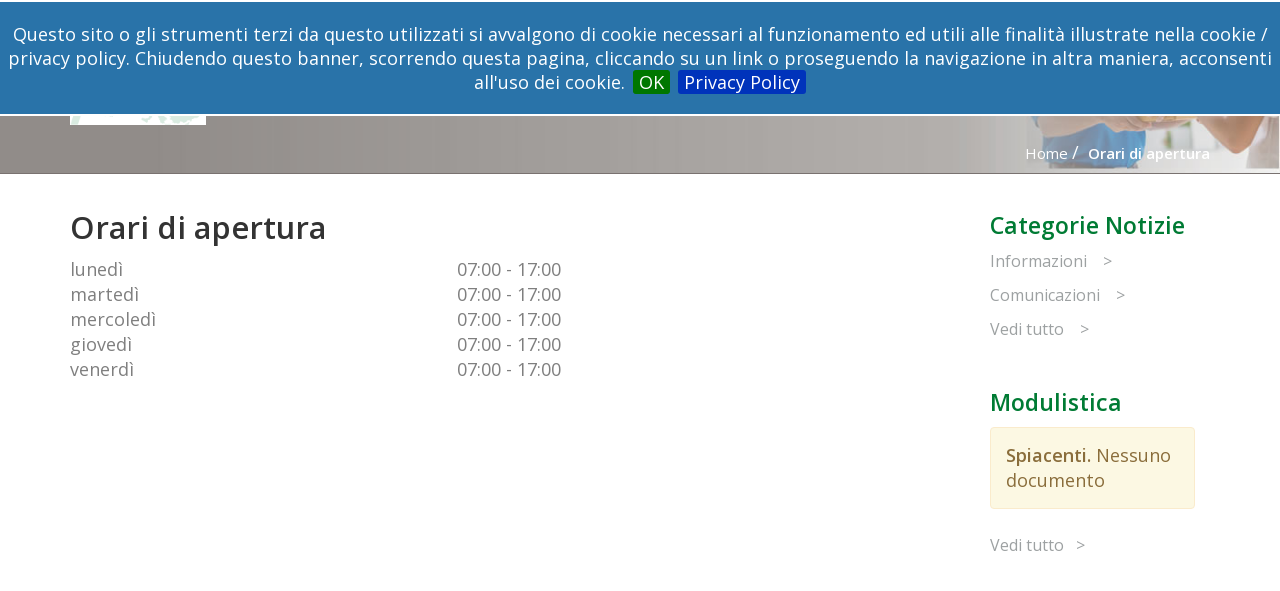

--- FILE ---
content_type: text/html
request_url: https://bavaspedizioni.it/pagina.asp?ID=10
body_size: 5785
content:

<!DOCTYPE html>
<html>
  <head>    
	 <!-- Basic Page Needs
    ================================================== -->
    <meta charset="utf-8">
    <meta http-equiv="X-UA-Compatible" content="IE=edge">

    
    <title>Orari di apertura :: Bava Spedizioni </title>
      <meta name="author" content="Atlantidee Srl - Servizi informatici e internet | Realizzazione siti internet, Servizi informatici, grafica, reti lan, verbania, milano, intranet">
    <meta name="copyright" content="Bava Spedizioni">
    <meta name="description" content="Bava Spedizioni Internazionali - Da oltre 20 anni, ci occupiamo con serietà ed esperienza di operazioni doganali, import, export a Cannobio e nella provincia di Verbania. Affidate a noi il vostro pacco e vi assicuriamo una consegna rapida e sicura della merce su tutto il territorio nazionale e internazionale. Grazie ad un team di professionisti con una pluriennale esperienza in operazioni doganali di import ed export, vi offriamo una consulenza professionale per ogni tipo di spedizione internazionale, anche per le merci di valore e ci occupiamo direttamente del disbrigo di tutte le pratiche burocratiche.">
    <meta name="keywords" content="" />
  
    <!-- Mobile Specific Metas
    ================================================== -->
    <meta name="viewport" content="width=device-width, initial-scale=1">

    <!-- Favicon -->
      <link rel="shortcut icon" href="/favicon.ico" type="image/x-icon">
      <link rel="icon" href="/favicon.ico" type="image/x-icon">

    <!-- CSS
    ================================================== -->       
    <!-- Bootstrap css file-->
    <link href="css/bootstrap.min.css" rel="stylesheet">
    <!-- Font awesome css file-->
    <link href="css/font-awesome.min.css" rel="stylesheet">
    <!-- Superslide css file-->
    <link rel="stylesheet" href="css/superslides.css">
    <!-- Slick slider css file -->
    <link href="css/slick.css" rel="stylesheet"> 
    <!-- smooth animate css file -->
    <link rel="stylesheet" href="css/animate.css">  
    <!-- Elastic grid css file -->
    <link rel="stylesheet" href="css/elastic_grid.css"> 
    <!-- flag icon css file -->
    <link href="css/flag-icon.css" rel="stylesheet"> 
    <!-- Circle counter cdn css file -->
    <link rel='stylesheet prefetch' href='css/jquery.circliful.css'>    
    <!-- Default Theme css file -->
    <link id="orginal" href="css/themes/default-theme.css" rel="stylesheet">
    <!-- Main structure css file -->
    <link href="css/style.css" rel="stylesheet">
   
    <!-- Google fonts -->
    <link href='https://fonts.googleapis.com/css?family=Open+Sans:400,600' rel='stylesheet' type='text/css'>

    <!-- HTML5 shim and Respond.js for IE8 support of HTML5 elements and media queries -->
    <!-- WARNING: Respond.js doesn't work if you view the page via file:// -->
    <!--[if lt IE 9]>
      <script src="https://oss.maxcdn.com/html5shiv/3.7.2/html5shiv.min.js"></script>
      <script src="https://oss.maxcdn.com/respond/1.4.2/respond.min.js"></script>
    <![endif]--><!-- Google tag (gtag.js) -->
<script async src="https://www.googletagmanager.com/gtag/js?id=G-7E11KCNX2S"></script>
<script>
  window.dataLayer = window.dataLayer || [];
  function gtag(){dataLayer.push(arguments);}
  gtag('js', new Date());

  gtag('config', 'G-7E11KCNX2S');
</script>

            <style>
.headerInside nav {
     background: url(../img/pag_big.jpg) right top;
         -webkit-background-size: cover;
    -moz-background-size: cover;
    -o-background-size: cover;
    background-size: cover;
    background-color: rgba(98,90,88,0.85);
    -webkit-transition: all 0.3s ease 0.3s;
    -o-transition: all 0.3s ease 0.3s;
    transition: all 0.3s ease 0.3s;
    padding-bottom: 8px;
    background-repeat: no-repeat;
}
          @media(max-width:767px ) {
                .headerInside nav {
                     background: url(../img/pag_small.jpg) right top;
                }
          }
          @media (min-width: 768px) and (max-width: 1024px) {
               .headerInside nav {
                     background: url(../img/pag_medium.jpg) right top;
                }
          }
      </style>
  </head>

  <body>

    <!--=========== BEGIN HEADER SECTION ================-->
    <header id="header" class="headerInside">
       <!-- SCROLL TOP BUTTON -->
    <a class="scrollToTop" href="#" title="Torna Su"><i class="fa fa-angle-up"></i></a>
    <!-- END SCROLL TOP BUTTON -->
  
      <!-- BEGIN MENU -->
      <div class="menu_area">
        <nav class="navbar navbar-default navbar-fixed-top"> 
            <div class="row contentInfo animatedParent">
                <div class="container">
                    <div class="col-xs-12 col-sm-6">
                        <a href="mailto:info@bavaspedizioni.it" class="animated slideInLeft go">info@bavaspedizioni.it</a>
                    </div>

                    <div class="col-xs-12 col-sm-6 social social_header">
                        <div class="animated slideInRight go">
                            <a href='https://www.facebook.com/Bava-Spedizioni-1838229573156928/' target='_blank' title=Seguici sufacebook><i class="fa fa-facebook-square" aria-hidden="true"></i></a>
                        </div>
                    </div>

                    <div class="cl"></div>
                </div>
            </div>
          <div class="row animatedParent" id="navBavaSpedizioni">
              <div class="container">
                  <div class="navbar-header">
                      <!-- FOR MOBILE VIEW COLLAPSED BUTTON -->
                     <button type="button" class="navbar-toggle" data-toggle="collapse" data-target=".navbar-responsive-collapse">
                   <span class="icon-bar"></span>
                   <span class="icon-bar"></span>
                   <span class="icon-bar"></span>
                 </button>

                      <!-- LOGO -->
                      <!-- TEXT BASED LOGO -->

                      <a class="navbar-brand animated slideInLeft go" href="index.asp" title="Torna alla Homepage"></a>

                      <!-- IMG BASED LOGO  -->

                  </div>

                  <div id="navbar" class="navbar-collapse navbar-responsive-collapse collapse">
                      <ul id="top-menu" class="nav navbar-nav navbar-right main_nav animated slideInRight go">
                          
                        <!--bottone home statico -->
                          <li><a href="index.asp"  >Home</a></li>
                        <!--ciclo bottoni e pagine  prese dal DB -->
                          <li class='dropdown'><a href='#' class='dropdown-toggle' data-toggle='dropdown' role='button' aria-haspopup='true' aria-expanded='false'>Chi Siamo <span class='caret'></span></a><ul class='dropdown-menu'><li class='dropdown'><a href='pagina.asp?ID=8'>Cosa Facciamo</a></li><li class='dropdown'><a href='pagina.asp?ID=11'>Servizi</a></li></ul></li><li class='dropdown'><a href='pagina.asp?ID=5'>Dove Siamo</a></li><li class='dropdown'><a href='#' class='dropdown-toggle active' data-toggle='dropdown' role='button' aria-haspopup='true' aria-expanded='false'>Contatti <span class='caret'></span></a><ul class='dropdown-menu'><li class='dropdown'><a href='pagina.asp?ID=1'>Contatti</a></li><li class='dropdown'><a href='pagina.asp?ID=10'>Orari di apertura</a></li></ul></li>
                        <!-- bottoni news e modulistica statici -->
                          <li>
                              <a href="elenco.asp?news=1"  >Novit&agrave;</a>
                          </li>

                           <li>
                              <a href="elenco.asp?news=3"  >Modulistica</a>
                          </li>
                          <li><a href="https://www.bavaspedizioni.it/webcam/current/current.jpg" id="openLive" data-toggle='lightbox' data-gallery='mebcam' data-title="Live Webcam">Webcam</a></li>
                        <!-- lingue -->
                         
                        <li class="dropdown">
                            <a href="#" class="dropdown-toggle" data-toggle="dropdown" role="button" aria-haspopup="true" aria-expanded="true" title="Cambia lingua di navigazione"><span class="flag-icon flag-icon-it"></span>&nbsp; <span class="caret"></span></a>
                             <ul class="dropdown-menu">
                                    <li><a href="inc/cambialingua.asp?url=/pagina.asp&query=ID=10&sessionLingua=en"><span class="flag-icon flag-icon-gb"></span>&nbsp; English</a></li>
                                    <li><a href="inc/cambialingua.asp?url=/pagina.asp&query=ID=10&sessionLingua=de"><span class="flag-icon flag-icon-de"></span>&nbsp; Deutsch</a></li>
                         
                        </ul>
                      </li>
                      </ul>
                  </div><!--/.nav-collapse -->
                  <div class="cl"></div>
              </div>
          </div>
           
            <div class="cb"></div>
         <div class="row" id="breadCrumbs">
                <div class="container">
                    <a href="home.asp">Home</a>/
                    
                    

                    <a href="#">Orari di apertura</a>
                </div>
            </div>
        </nav>  
        <div class="cl"></div>
      </div>
      <!-- END MENU -->

      
    </header>
    <!--=========== End HEADER SECTION ================-->     
    
    <div id="container">
      <div class="bloccoDettaglio">
        <div class="container">
          <!--Prima colonna-->
          <div class="col-md-9">
            <div class="row animatedParent">
            <h3 class="animated slideInLeft go">Orari di apertura</h3>            
            
            <div class="cl"></div>

        
            <div class="descriptionBlock">
                        <table cellspacing="7" style="width:100%">
	<tbody>
		<tr>
			<td>luned&igrave;</td>
			<td>07:00 - 17:00</td>
		</tr>
		<tr>
			<td>marted&igrave;</td>
			<td>07:00 - 17:00</td>
		</tr>
		<tr>
			<td>mercoled&igrave;</td>
			<td>07:00 - 17:00</td>
		</tr>
		<tr>
			<td>gioved&igrave;</td>
			<td>07:00 - 17:00</td>
		</tr>
		<tr>
			<td>venerd&igrave;</td>
			<td>07:00 - 17:00</td>
		</tr>
	</tbody>
</table>

<p>&nbsp;</p>

<p>&nbsp;</p>

<p>&nbsp;</p>

            </div>
            
            



            </div>
            <div class="row animatedParent" id="allegati">
                
               
            </div>
            <div class="row" id="immagini">
                
            </div>

            
          </div>
          <!--Seconda colonna-->
          <div class="col-md-3">
            <aside class="animatedParent">
                            <h4 class="animated slideInRight go">Categorie Notizie</h4>
            <ul>
              
              <li>
                <a href="elenco.asp?news=1&CAT=2" >Informazioni &nbsp &nbsp></a>
              </li>              
                
              <li>
                <a href="elenco.asp?news=1&CAT=3" >Comunicazioni &nbsp &nbsp></a>
              </li>              
                
             <li>
                <a href="elenco.asp?news=1"> Vedi tutto &nbsp &nbsp></a>
              </li>
            </ul>
            <br>
            <h4 class="animated slideInRight go">Modulistica</h4>
            <ul>
                  <div class='alert alert-warning'><strong>Spiacenti.</strong>&nbsp;Nessuno documento</div>
               <li>
                <a href="elenco.asp?news=3" >Vedi tutto&nbsp &nbsp></a>
              </li>
            </ul>
            </aside>
          </div>

        </div>
      </div>   
    </div>
    
    <!--=========== BEGAIN PRICING SECTION ================-->
    <section id="pricing">
      <div class="container">
        <div class="pricing_area row">            
          <!-- BEGAIN BASIC PRICE TABLE -->
              
            
                <div class="col-md-3 col-sm-6 col-sx-12 distanzaliste">
                    <h5>Su di noi</h5>     
                    <ul>
	<li>Da oltre 25 anni la nostra ditta si occupa con seriet&agrave; ed esperienza di operazioni doganali presso la dogana di&nbsp;Piaggio Valmara a Cannobio e la dogana svizzera di Brissago.</li>
	<li>&nbsp;</li>
	<li>Bava Sped. Int.li SAS&nbsp;</li>
	<li><i class="fa fa-home color-green" aria-hidden="true" style="display: none;"></i>Via Nazionale 91&nbsp;- Piaggio Valmara<br />
	Cannobio (VB), 28822 Italia</li>
	<li>P.IVA:&nbsp;02046110033</li>
	<li>&nbsp;</li>
	<li><i class="fa fa-phone color-green" aria-hidden="true"></i>Tel: +39 0323 71900<br />
	Cel: +39 333 206 8984</li>
	<li>&nbsp;</li>
	<li><i class="fa fa-envelope color-green" aria-hidden="true"></i><a href="mailto:info@bavaspedizioni.it" target="_top"><span style="color:#ffffff">bavaspedizioni@gmail.com</a></li>
</ul>

                </div>     
            
              <!-- PANNELLO ULTIME NOTIZIE -->
              <div class="col-md-3 col-sm-6 col-sx-12">
                  <h5>Ultime Notizie</h5>
                  <ul class="price_features">    
                      
                    <li>
                      <a href="dettaglio.asp?ID=12" title="Leggi la news ... ">
                       


                          
               <div class="imgList"><img src="resize_gallery.aspx?w=400,0,24" alt=" " class="img-responsive"></div>
                


                        <h2>NUOVE ALIQUOTE IVA IN SVIZZERA DAL 2018</h2>
                        <p class="dataNews">18.10.2017 </p>
                      </a>
                    </li>
                    
                  </ul>
              </div> 

              <!-- PANNELLO ULTIMI MODULI -->
              <div class="col-md-3 col-sm-6 col-sx-12">
                <h5>Moduli in evidenza</h5>
                <ul class="price_features">
                   <div class='alert alert-warning'><strong>Spiacenti.</strong>&nbsp;Nessuno documento</div>
                </ul>
              </div> 

             
              <!-- PANNELLOSOCIAL -->
              <div class="col-md-3 col-sm-6 col-sx-12">
                <h5>Seguici!</h5>
                  <div class="social social_footer">
                      <a href='https://www.facebook.com/Bava-Spedizioni-1838229573156928/' target='_blank' title=Seguici sufacebook><i class="fa fa-facebook-square" aria-hidden="true"></i></a>
                  </div>
              </div>
            
        </div>
      </div>
    </section>
    <!--=========== END PRICING SECTION ================-->
    

    <!--=========== BEGAIN FOOTER ================-->
    <footer id="footer">
      <div class="container">
        <div class="row">
          <div class="col-xs-12">
                  <a href="pagina.asp?ID=6">Privacy</a> | <a href="pagina.asp?ID=7">Cookies</a> | <a href="https://www.atlantidee.it" target="_blank">Credits</a>
                  <br>
                  Copyright &copy; 2017
          </div>
        </div>
      </div>
    </footer>
      <!--=========== END FOOTER ================-->
   <!-- Javascript Files
     ================================================== -->
  

     <!-- initialize jQuery Library -->
    <script src="js/jquery-1.10.2.min.js"></script>
     <!-- For smooth animatin  -->
    <script src="js/wow.min.js"></script> 
    <!-- Bootstrap js -->
    <script src="js/bootstrap.min.js"></script>
    <!-- superslides slider -->
    <script src="js/jquery.superslides.min.js" type="text/javascript"></script>
    <!-- slick slider -->
    <script src="js/slick.min.js"></script>    
    <!-- for circle counter -->
    <script src='js/jquery.circliful.min.js'></script>
    <!-- for portfolio filter gallery -->
    <script src="js/modernizr.custom.js"></script>
    <script src="js/elastic_grid.min.js"></script>
    <script src="js/ekko-lightbox.min.js"></script>
   <script type="text/javascript" src="fancybox/jquery.fancybox.js?v=2.1.5"></script>  

    <script type="text/javascript" src="js/jquery.validate.js"></script>  
    

 
        <script type="text/javascript" src="https://ajax.googleapis.com/ajax/libs/jqueryui/1/jquery-ui.min.js"></script>
        <script type="text/javascript" src="js/jquery.multiselect.js"></script>
        <script type="text/javascript" src="js/jquery.multiselect.filter.js"></script>
    <!-- Custom js-->
    <script src="js/custom.js"></script>

      <script src="https://maps.googleapis.com/maps/api/js?libraries=places&key=AIzaSyC-XIzSKMe27z0ZdxcWkiTq-dt-8eHXaSE"></script>
  	<script src="js/gmaps.js"></script>
   		
        <link rel="stylesheet" type="text/css" href="../privacy-policy/cookiebar.css" />
		
		
		<script type="text/javascript" src="../privacy-policy/jquery.cookiebar.js"></script>        
		<script type="text/javascript" src="../privacy-policy/configFile.js"></script>
        
     
  </body>
</html>

--- FILE ---
content_type: text/css
request_url: https://bavaspedizioni.it/css/themes/default-theme.css
body_size: 1339
content:
/* Table of Content
==================================================
  #BASIC TYPOGRAPHY
  #HEADER
  #ABOUT SECTION
  #SERVICE SECTION
  #Works SECTION
  #TEAM SECTION
  #PRICING SECTION
  #BLOG SECTION
  #TESTIMONIAL SECTION
  #CLIENTS SECTION
  #CONTACT US SECTION
  #FOOTER
*/



/*--------------------*/
/* BASIC TYPOGRAPHY */
/*--------------------*/

.scrollToTop{
  background-color: #007B34;
}

.scrollToTop:hover,.scrollToTop:focus{
  background-color: #fff;
  color: #007B34;
  border: 1px solid #007B34;
}



/*--------------------*/
/* HEADER */
/*--------------------*/

/*--------.menu_area-------- */
.navbar-default .navbar-nav > .active > a{
  color:white;
} 
.navbar-default .navbar-nav > .active > a:hover,
.navbar-default .navbar-nav > .active > a:focus{ 
  margin:1px;
}

.navbar-brand > span {
  color: #007B34;
}

/*--------/menu_area-------- */

/*===SLIDER NAVIGATIONS==*/

.slides-navigation a::before,
.slides-navigation a::after,
.slides-navigation .icon-wrap::before,
.slides-navigation .icon-wrap::after {
  background: #007B34;
}

.slides-pagination a {
  border: 1px solid #007B34;
  opacity: 0.6;
}
    .slides-pagination a:hover {
        border: 1px solid #007B34;
        background-color: #FFF;
        opacity: 0.6;
    }
.slides-pagination a.current {
    border: 1px solid #007B34;
    background-color: #FFF;
    opacity: 0.8;
}
/*===SLIDER CAPTION===*/

.slider_btn:hover,.slider_btn:focus{
  border-color:#007B34;
  color: #007B34;
}



/*--------------------*/
/* ABOUT SECTION */
/*--------------------*/

.panel-title a:hover{
  color: #007B34;   
}

.panel-title a span{
  color: #007B34;   
}

.about_slider .slick-dots li.slick-active button:before {
  color: #007B34;
}

.panel-default .in{
  border-color: #007B34;
  border-left: 5px solid #007B34;
}



/*--------------------*/
/* SERVICE SECTION */
/*--------------------*/

.service_icon{
  background-color: #007B34;
}

.single_service:hover .service_icon{  
  color: #007B34;
}

.single_service:hover .service_title{
  color: #007B34;
}

.single_service > .service_title:after {
  background-color: #007B34;
}



/*--------------------*/
/* Works SECTION */
/*--------------------*/

.fa-2x {
  color: #007B34;
}

.wagwep-container ul#portfolio-filter a:hover{
  background-color: #007B34;
}
.wagwep-container ul#portfolio-filter li.current a {
  background:#007B34;  
}

/*--------------------*/
/* PRICING SECTION */
/*--------------------*/

.single_price .price {
  background-color: #007B34; 
}

.price_btn {
  background-color: #007B34;
  border: 1px solid #007B34;
}

.price_btn:hover{
  color: #007B34 !important;
}

.business_price {
  background-color: #007B34 !important;
}

.business_price .price_btn{ 
  color: #007B34 !important;
}



/*--------------------*/
/* BLOG SECTION */
/*--------------------*/

.read_more{
  color: #007B34; 
}

.post_commentbox a:hover, .post_commentbox span:hover{
  color: #007B34;
}

.read_more:hover,.read_more:focus{
  color: #007B34;
}



/*--------------------*/
/* TESTIMONIAL SECTION */
/*--------------------*/

.testi_media .media-body span {
  color: #007B34;
}
.testimonial_slider .slick-dots li.slick-active button{
  background: none repeat scroll 0 0 #007B34;  
}



/*--------------------*/
/* CLIENTS SECTION */
/*--------------------*/



/*--------------------*/
/* CONTACT US SECTION */
/*--------------------*/

.submit_btn {
  background-color: #007B34;
}

.submit_btn:hover{
  color: #007B34;
  border-color: #007B34;
}

.subscr_btn {
  background-color: #007B34;
}

.single_contact_feaured > i {
  color: #007B34;
}

.form-control:focus {
  border-color: #007B34;
}



/*--------------------*/
/* FOOTER */
/*--------------------*/
.social_nav li a:hover{
  color: #007B34;
  border-color: #007B34; 
}

/*======================///////////////
      start responsive style
=====================///////////////////////*/

/*****MEDIA Q******/
.footer_left > p a {
  color: #007B34;
  font-weight: bold;
}


--- FILE ---
content_type: text/css
request_url: https://bavaspedizioni.it/css/style.css
body_size: 12366
content:
/*
Template Name: SinglePro - Multipurpose Bootstrap HTML5/CSS3 One Page Template
Template URI:http://www.wpfreeware.com/themes/premium/singlepro/
Author: WpFreeware Team
Author URI: https://wrapbootstrap.com/user/wpfreeware
Description: SinglePro - Multipurpose Bootstrap HTML5/CSS3 One Page Template.
Version: 1.0
Tags: light, white, landing page,single page,Multipurpose,custom-colors,Bootstrap,responsive, html5, css3
*/


/* Table of Content
==================================================
	#BASIC TYPOGRAPHY
	#HEADER
	#ABOUT SECTION
	#SERVICE SECTION
	#Works SECTION
	#TEAM SECTION
	#PRICING SECTION
	#BLOG SECTION
  #TESTIMONIAL SECTION
  #CLIENTS SECTION
  #CONTACT US SECTION
  #FOOTER
*/



/*--------------------*/
/* BASIC TYPOGRAPHY */
/*--------------------*/

body,html{
  overflow-x:hidden;
}

body{
  font-family: 'Open Sans', sans-serif;
  font-weight: 400;
  overflow-x: hidden !important;
}

ul{
  padding: 0;
  margin: 0;
  list-style: none;
}

a {
    text-decoration: none;
    /*color: #2f2f2f;    */
    -webkit-transition: all 0.5s;
    -moz-transition: all 0.5s;
    -ms-transition: all 0.5s;
    -o-transition: all 0.5s;
    transition: all 0.5s;
}


a:focus{
  outline: none;
  text-decoration: none;
}

h1, h2, h3, h4, h5, h6 {
  font-weight: 600;
}


img{
  border:none;
  float:left;
}

.fl{
  float:left;
}

.fr{
  float:right;
}

.tr{
  text-align:right;
}

.cl{
  clear: left;
}

.cr{
  clear: right;
}

.cb{
  clear: both;
}

.color-green {
    color: #007B34;
}

/* Preloader */
#preloader{
  position: fixed;
  top:0;
  left:0;
  right:0;
  bottom:0;
  background-color:#000; /* change if the mask should have another color then white */
  z-index:99999; /* makes sure it stays on top */
}

#status{
  width:200px;
  height:200px;
  position:absolute;
  left:50%; /* centers the loading animation horizontally one the screen */
  top:50%; /* centers the loading animation vertically one the screen */
  background-image:url(img/status.GIF); /* path to your loading animation */
  background-repeat:no-repeat;
  background-position:center;
  margin:-100px 0 0 -100px; /* is width and height divided by two */
}

/*scrol to top*/
.scrollToTop{
  bottom: 15px;
  display: none;
  font-size: 32px;
  font-weight: 600;
  height: 50px;
  position: fixed;
  right: 15px;
  text-align: center;
  text-decoration: none;
  width: 50px;
  z-index: 9999;
  color: #fff;  
  -webkit-transition: all 0.5s;
  -moz-transition: all 0.5s;
  -ms-transition: all 0.5s;
  -o-transition: all 0.5s;
  transition: all 0.5s;
}

.scrollToTop:hover, 
.scrollToTop:focus{
  text-decoration: none;
  outline: none;
}



/*--------------------*/
/* HEADER */
/*--------------------*/

#header{
	float: left;
	display: inline;
	width: 100%;
	position: relative;
}

/*--------.menu_area-------- */
.menu_area {
    position: absolute;
    left: 0;
    right: 0;
    top: 0;
}

#navBavaSpedizioni {
    padding: 15px 0px; 
}

.navbar-default {
    background-color: transparent;
    border-color: transparent;
}

.contentInfo {
    padding: 6px 0px;
    background-color: #4E4E4E;
    border-bottom: 1px solid #FFF;
    line-height: 24px;
    -webkit-transition: all 0.3s ease 0.3s;
    -o-transition: all 0.3s ease 0.3s;
    transition: all 0.3s ease 0.3s;
}
  .contentInfo .col-xs-12 {
    padding-left: 0px !important;
    padding-right: 0px !important;
  }
  .contentInfo a {
    font-size: 14px;
    color: #FFF;
  }
  .contentInfo a:hover {
    color: #FFF;
  }

.social_header {
    text-align: right;
}

.social a {
    display: inline-block;
    margin: 0px 4px;
    text-align: center;
    -webkit-transition: all 0.5s ease 0.3s !important;
    -o-transition: all 0.5s ease 0.3s !important;
    transition: all 0.5s ease 0.3s !important;
    width: 25px;
    height: 25px;
}
.social a .fa {
   
    -webkit-transition: all 0.5s ease 0.3s !important;
    -o-transition: all 0.5s ease 0.3s !important;
    transition: all 0.5s ease 0.3s !important;
}
       
  .social a i {
    width: 25px; 
    height: 25px;
    line-height: 25px;
  }
    .social a .fa {
        color: #FFF !important;
        background-color: #007B34;
        width: 100%;
        height: 100%;
    }
    .social a .fa-facebook,.social a .fa-facebook-square, .social a .fa-facebook-official {
        color: #FFF !important;
        background-color: #3C5A99;
    }
    .social a .fa-twitter {
        color: #FFF !important;
        background-color: #00ACED;
    }
    .social a .fa-google-plus {
        color: #FFF !important;
        background-color: #D44438;
    }

    .social a:hover .fa {
      background-color: #FFF !important;
      color: #007B34 !important;
    }
    
#navbar {
    overflow-x: hidden;
}

.navbar-brand {
    height: 95px;
    width: 185px;
    background-image: url(../img/logo.png);
    background-repeat: no-repeat;
    background-size: contain;
    display:inline-block;
    -webkit-transition: all 0.5s ease 0.3s;
    -o-transition: all 0.5s ease 0.3s;
    transition: all 0.5s ease 0.3s;
}
#top-menu {
    margin-top: 25px;
    -webkit-transition: all 0.5s ease 0.3s;
    -o-transition: all 0.5s ease 0.3s;
    transition: all 0.5s ease 0.3s;
}
.past-main {
    background-color: rgba(78,78,78,1);
    margin-top: 0px;
    -webkit-transition: all 0.5s ease 0.3s;
    -o-transition: all 0.5s ease 0.3s;
    transition: all 0.5s ease 0.3s;
    -webkit-box-shadow: 0px 6px 5px -4px rgba(0,0,0,0.356);
    -moz-box-shadow: 0px 6px 5px -4px rgba(0,0,0,0.356);
    box-shadow: 0px 6px 5px -4px rgba(0,0,0,0.356);
}
    .past-main #navBavaSpedizioni {
        padding: 5px 0px;
    }
    .past-main .navbar-brand {
        height: 77px;
        width: 150px;
    }
    .past-main .contentInfo {
        display: none;
    }
    .past-main #top-menu {
        margin-top: 20px;
    }


.navbar-nav li {
    border: 1px solid #FFF;
    border-color: rgba(255,255,255,0);
    line-height: 22px !important;
    margin: 0px 5px;
}
    .navbar-nav li a {
        background-color: transparent !important;
        color: #FFF !important;
        font-size: 13px;
        text-transform: uppercase;
        padding: 5px 12px !important;
        line-height: 22px !important;
    }
    .navbar-nav li a.active,
    .navbar-nav li a:hover,
    .navbar-nav li a:focus {
        border: 1px solid #FFF !important;
        line-height: 22px !important;
    }

        .navbar-nav li.active a,
        .navbar-nav li:hover a,
        .navbar-nav li {
            color: #FFF !important;
        }



    .navbar-nav li .dropdown-menu {
        background-color: #FFF;
        padding: 10px;
        font-size: inherit !important;
        margin-top: 1px;
    }
    .navbar-nav li .dropdown-menu li a {
        color: #817B79 !important;
        background-color: #FFF;
        font-size: 16px;
        border-bottom: 1px dotted #CCC;
        padding: 5px;
        margin-top: 5px;
        width: 100%;
    }

        .navbar-nav li .dropdown-menu li a:hover {
            background-color: #D9EBE1 !important;
            color: #007B34 !important;
        }

        .navbar-nav li .dropdown-menu li:last-child a {
            border-bottom: none !important;
        }


.navbar-default .navbar-toggle {
    background-color: #D9EBE1;
    margin-right: 0px !important;
}
    .navbar-default .navbar-toggle:hover,
    .navbar-default .navbar-toggle:focus {
        background-color: #007B34;
        -webkit-transition: all 0.5s ease 0.3s;
        -o-transition: all 0.5s ease 0.3s;
        transition: all 0.5s ease 0.3s;
    }

        .navbar-default .navbar-toggle:hover .icon-bar,
        .navbar-default .navbar-toggle:focus .icon-bar {
            background-color: #FFF;
        }

/*--------/menu_area-------- */
.slider_area {
    float: left;
    display: inline;
    width: 100%;
    position: relative;
}

.slider_overlay {
    background: none repeat scroll 0 0 #625A58;
    height: 100%;
    opacity: 0.6;
    position: absolute;
    right: 0;
    top: 0;
    width: 100%;
    z-index: 9;
}

/*===SLIDER NAVIGATIONS==*/
.slides-navigation a {
	width: 100px;
	height: 100px;
}

.slides-navigation .icon-wrap {
	position: relative;
	display: block;
	width: 100%;
	height: 100%;
}

.slides-navigation a::before,
.slides-navigation a::after,
.slides-navigation .icon-wrap::before,
.slides-navigation .icon-wrap::after {
	position: absolute;
	left: 50%;
	width: 3px;
	height: 50%;
	content: '';
	-webkit-transition: -webkit-transform 0.3s;
	transition: transform 0.3s;
	-webkit-backface-visibility: hidden;
	backface-visibility: hidden;
}

.slides-navigation .icon-wrap::before,
.slides-navigation .icon-wrap::after {
	z-index: 100;
	height: 0;
	background: #fff;
	-webkit-transition: height 0.3s, -webkit-transform 0.3s;
	transition: height 0.3s, transform 0.3s;
}

.slides-navigation a::before,
.slides-navigation .icon-wrap::before {
	top: 50%;
	-webkit-transform: translateX(-50%) rotate(-135deg);
	transform: translateX(-50%) rotate(-135deg);
	-webkit-transform-origin: 50% 0%;
	transform-origin: 50% 0%;
}

.slides-navigation a.next::before,
.slides-navigation a.next .icon-wrap::before {
	-webkit-transform: translateX(-50%) rotate(135deg);
	transform: translateX(-50%) rotate(135deg);
	-webkit-transform-origin: 50% 0%;
	transform-origin: 50% 0%;
}

.slides-navigation a::after,
.slides-navigation .icon-wrap::after {
	top: 50%;
	-webkit-transform: translateX(-50%) rotate(-45deg);
	transform: translateX(-50%) rotate(-45deg);
	-webkit-transform-origin: 0 0;
	transform-origin: 0 0;
}

.slides-navigation a.next::after,
.nslides-navigation a.next .icon-wrap::after {
	-webkit-transform: translateX(-50%) rotate(45deg);
	transform: translateX(-50%) rotate(45deg);
	-webkit-transform-origin: 100% 0%;
	transform-origin: 100% 0%;
}

.slides-navigation h3 {
	position: absolute;
	top: 50%;
	margin: 0;
	color: #fff;
	text-transform: uppercase;
	font-size: 0.85em;
	opacity: 0;
	-webkit-transition: -webkit-transform 0.3s, opacity 0.3s;
	transition: transform 0.3s, opacity 0.3s;
}

.slides-navigation a.prev h3 {
	left: 100%;
	-webkit-transform: translateY(-50%) translateX(-50%);
	transform: translateY(-50%) translateX(-50%);
}

.slides-navigation a.next h3 {
	right: 100%;
	text-align: right;
	-webkit-transform: translateY(-50%) translateX(50%);
	transform: translateY(-50%) translateX(50%);
}

.slides-navigation a:hover .icon-wrap::before,
.slides-navigation a:hover .icon-wrap::after {
	height: 50%;
}

.slides-navigation a:hover::before,
.slides-navigation a:hover .icon-wrap::before {
	-webkit-transform: translateX(-50%) rotate(-125deg);
	transform: translateX(-50%) rotate(-125deg);
}

.slides-navigation a.next:hover::before,
.slides-navigation a.next:hover .icon-wrap::before {
	-webkit-transform: translateX(-50%) rotate(125deg);
	transform: translateX(-50%) rotate(125deg);
}

.slides-navigation a:hover::after,
.slides-navigation a:hover .icon-wrap::after {
	-webkit-transform: translateX(-50%) rotate(-55deg);
	transform: translateX(-50%) rotate(-55deg);
}

.slides-navigation a.next:hover::after,
.slides-navigation a.next:hover .icon-wrap::after {
	-webkit-transform: translateX(-50%) rotate(55deg);
	transform: translateX(-50%) rotate(55deg);
}

.slides-navigation a:hover h3 {
	opacity: 1;
	-webkit-transform: translateY(-50%) translateX(0);
	transform: translateY(-50%) translateX(0);
}

img#webcam {
    /*  width: auto !important;
    height: auto !important;
    backface-visibility: hidden;
    position: relative !important;
    left: 0px !important;
    top: 0px !important;
    z-index: -1;
    max-width: none !important;
    min-width: 100% !important;
    min-height: 110% !important;
*/
    width: auto !important;
    height: auto !important;
    backface-visibility: hidden;
    position: relative !important;
    left: -6px !important;
    top: -50px !important;
    z-index: -1;
    max-width: none !important;
    min-width: 120% !important;
    min-height: 110% !important;
    transform: rotate(-1deg);
}

/*===SLIDER CAPTION===*/
.slider_caption {
    text-align: center;
    z-index: 999;
    width: 85%;
    position: absolute;
    top: 45%;
    left: 50%;
    -webkit-transform: translate(-50%, -45%);
    -moz-transform: translate(-50%, -45%);
    -ms-transform: translate(-50%, -45%);
    -o-transform: translate(-50%, -45%);
    transform: translate(-50%, -45%);
}

.slider_caption > h2 {
  color: #FFF;
  font-size: 45px;
  line-height: 76px;
  font-weight: 400 !important;
  margin: 0 auto 10px;
  padding-bottom: 8px;
  text-transform: uppercase;
  width: 90%;
}


.slider_btn {
    padding: 8px;
    border: 1px solid #fff;
    color: #fff !important;
    font-size: 16px;
    display: inline-block;
    text-transform: lowercase;
    -webkit-transition: all 0.3s ease 0.3s;
    -o-transition: all 0.3s ease 0.3s;
    transition: all 0.3s ease 0.3s;
}

.slider_btn:hover,.slider_btn:focus{
	text-decoration: none;
  color:#268F52 !important;
  background-color: #FFF;
}
/*--------------------*/
/* #container SECTION */
/*--------------------*/
#container {
    margin-top: 200px;
    margin-bottom: 50px;
}
    #container .container {
        padding-bottom: 50px;
        border-bottom: 1px solid #E5E5E5;
    }
/*--------------------*/
/* ABOUT SECTION */
/*--------------------*/
#about {
    display: inline;
    float: left;
    width: 100%;
    padding: 50px 0px;
    background-color: white;
}

.about_area{
	float: left;
	display: inline;
	width: 100%;
	min-height: 150px;
}

.heading{
	float: left;
	display: inline;
	width: 100%;
}

.heading h1 {
	display: inline-block;
	margin-bottom: 15px;
	padding-bottom: 15px;
	padding-right: 50px;
	font-size: 30px;
	line-height: 30px;
    font-weight: 600;
    color: #000;
}

.heading p{
	font-size: 16px;
	line-height: 28px;
}
.description {
    font-size: 20px;
    color: #777777;
    font-weight: 400;
}

.about_content {
    float: left;
    display: inline;
    width: 100%;
    padding: 50px 0px;
}

.about_featured{
	float: left;
	display: inline;
	width: 100%;
}

                                                        .panel-group .panel {
                                                          border-radius: 0;
                                                          margin-bottom: 0px;
                                                          box-shadow: none;
                                                        }

                                                        .panel-group .panel + .panel {
                                                          margin-top: 0;
                                                        }

                                                        .panel-default {
                                                          border-color: transparent;
                                                        }

                                                        .panel-default > .panel-heading {
                                                          background-color: transparent;
                                                          color: #333;
                                                          border: 0 none !important;
                                                          padding: 5px 15px;
                                                        }

                                                        .panel-title {
                                                          border-bottom: 1px solid #ccc;
                                                          color: #222;
                                                          font-size: 20px;
                                                          text-transform: uppercase;
                                                          -webkit-transition: all 0.5s;
                                                          -o-transition: all 0.5s;
                                                          transition: all 0.5s;
                                                        }

                                                        .panel-title a {
                                                          display: block;
                                                          text-decoration: none;
                                                          padding-bottom: 10px;
                                                        }

                                                        .panel-default .in{	
                                                          padding-left:10px;
                                                          margin-left: 20px;
                                                          -webkit-transition: all 0.5s;
                                                          -o-transition: all 0.5s;
                                                          transition: all 0.5s; 
                                                        }

                                                        .panel-title a span{
                                                          margin-right: 5px;
                                                        }

                                                        .panel-body { 
                                                          border-top-color: transparent !important;
                                                          padding: 0px 15px;
                                                          margin: 10px 0px;
                                                        }

.about_slider{
	float: left;
	display: inline;
	width: 100%;
	height: 350px;
}

.single_iteam{
	float: left;
	display: inline;
	width: 100%;
	height:100%;
}

.single_iteam img {
  max-width: 100%;
}

.about_slider .slick-dots li button:before {
  content: "•";
  font-size: 28px;  
}

.about_slider .slick-dots li.slick-active button:before {
  opacity: 0.75;
}

.skills_area{
	float: left;
	display: inline;
	width: 100%;
	min-height: 350px;
	padding: 85px 0px;
	background-image: url(img/skills_bg.jpg);
	background-repeat: no-repeat;
	background-size: 100% 100%;
	position: relative;
}

.skills{
	position: relative;
	z-index: 999;
}

.heading h5 {
    color: #000;
    display: inline-block;
    float: left;
    padding-bottom: 10px;
    text-transform: uppercase;
    font-size: 20px;
    line-height: 25px;
    margin: 0 0 30px;
    border-bottom: solid 1px #E5E5E5;
    width: 100%;
}

    .heading h5:before {
        width: 10%;
        content: " ";
        position: absolute;
        z-index: -1;  
        height: 1px;
        bottom: -1px;
        border-bottom: 1px solid #007B34;
    }

div[data-dimension] {
  float: none;
  margin: 0 auto;
}

.circle-text{
	color: #fff;
}

.single_skill{
	float: left;
	display: block;
	width: 100%;
	text-align: center;
}

.single_skill > h5 {
  color: #ffffff;
  font-size: 20px;
}


.btn-default_center {
    background-color: #007B34;
    border: 1px solid #007B34;
    text-align: center !important;
    text-transform: uppercase;
    color: #FFF;
    font-size: 20px; 
    font-weight: 600;
    -webkit-transition: all 0.3s ease 0.3s;
    -o-transition: all 0.3s ease 0.3s;
    transition: all 0.3s ease 0.3s;
}
    .btn-default_center:hover, .btn-default_center:focus {
        background-color: #FFF;
        text-align: center !important;
        color: #007B34;
        -webkit-box-shadow: 1px 2px 5px 0px rgba(0,0,0,0.45);
        -moz-box-shadow: 1px 2px 5px 0px rgba(0,0,0,0.45);
        box-shadow: 1px 2px 5px 0px rgba(0,0,0,0.45);
    }


/*--------------------*/
/* SERVICE SECTION */
/*--------------------*/

#service {
  display: inline;
  float: left;
  padding: 50px 0px;
  width: 100%;
  background-color: white;
}

.service_area{
	float: left;
	display: inline;
	width: 100%;
}

.single_service {
	display: inline;
	float: left;
	width: 100%;
	padding: 0px 35px;
	margin-bottom: 40px;
  text-align: center;
  text-decoration: none !important;
}
  

.service_iconarea {
    display: block;
    margin: 5px auto;
    width: 85px;
    height: 85px;
    line-height: 106px;
    border-radius: 10px;
    border: solid 2px #268F52;
    color: #268F52;
    -webkit-transition: all 0.3s ease 0.3s;
    -o-transition: all 0.3s ease 0.3s;
    transition: all 0.3s ease 0.3s;
}
.single_service:hover .service_iconarea {
    margin-top: -5px;
}
.service_iconarea .fa {
  font-size: 50px;
}

.single_service p {
    color: #7F7F7F;
    font-size: 18px;
    font-weight: bold;
}
.single_service:hover p {
    margin-top: 10px !important;
    -webkit-transition: all 0.3s ease 0.3s;
    -o-transition: all 0.3s ease 0.3s;
    transition: all 0.3s ease 0.3s;
}
.service_icon {
        border-radius: 100%;
        color: #fff;
        font-size: 72px;
        height: 150px;
        line-height: 120px;
        padding: 15px 0;
        width: 150px;
        -webkit-transition: all 0.5s;
        -o-transition: all 0.5s;
        transition: all 0.5s;
    }



/*--------------------*/
/* Works SECTION */
/*--------------------*/
#works {
    background-color: #4f535e;
    background: url(../img/worksBg.png) no-repeat center center fixed;
    -webkit-background-size: cover;
    -moz-background-size: cover;
    -o-background-size: cover;
    background-size: cover;
    display: inline;
    float: left;
    width: 100%;    
}
.wrInsideWorks {
    background-color: rgba(90,90,88,0.7);
    padding: 50px 0px;
}
#works h5 {
    color: #FFF !important;
    text-transform: none;
    text-align: center !important;
    font-size: 30px;
    border: none !important;
}
        #works h5:before {
            height: 0px !important;
            border: none !important;
        }

.counter_section {
  background-image: url("img/works_counterbg.jpg");
  background-repeat: no-repeat;
  background-size: 100% 100%;
  display: inline;
  float: left;
  position: relative;
  width: 100%;
  padding-bottom: 35px;
}

.counter_area {
  position: relative;
  z-index: 999;
}

.counter { 
  padding: 20px 0; 
  border-radius: 5px;
  text-align: center;
}

.counter .fa{
  color: #268F52;
  font-size: 65px;
  margin-top:30px;
  text-align: center;
  margin-bottom: 30px;
  border: solid #007B34 3px;
  border-radius: 100%;
  padding:15px;
}

.count-title {
  color: #fff;
  font-size: 45px;
  margin-bottom: 0;
  margin-top: 15px;
  text-align: center;
}

.count-text {
  color: #fff;
  font-size: 18px;
  margin-bottom: 0;
  margin-top: 10px;
  text-align: center;
  text-transform: capitalize;
}

.fa-2x {
  display: table;
  float: none;
  margin: 0 auto;
  font-size: 40px;
}


/*--------------------*/
/* PRICING SECTION */
/*--------------------*/

#pricing {
    padding: 25px 0px;
    padding-bottom: 0px !important;
    display: inline;
    float: left;
    width: 100%;
    background-color: #333333;
    color: #777777;
    /*font-size: 14px;*/
	font-size: 15px;
    border-top: 4px solid #8E8482;
}

    #pricing h5 {
        color: #FFF;
        font-size: 15px;
        margin-bottom: 30px;
        border-bottom: solid 1px #6E6E6E;
        width: 100%;
        padding-bottom: 10px;
    }
        #pricing h5:before {
            width: 20%;
            content: " ";
            position: absolute;
            z-index: 999;
            height: 1px;
            top: 39px;
            border-bottom: 1px solid #007B34;
        }

.pricing_area {
  display: inline;
  float: left;
  margin-top: 30px;
  width: 100%;
}

.pricing_area i {
    margin-right: 5px;
}

.price_features {
    display: block;
    margin-bottom: 45px;
}
    .price_features li {
        display: block;
        text-align: left;
        padding: 0px 0px 20px 0px;
        color: #777777;
        font-size: 15px;
        line-height: 18px;
    }

    .price_features h2 {
       
        font-size: 15px;
        line-height: 18px;
    }

.price_features li .fa {
  font-size: 16px;
  margin-bottom: 10px;
}
.price_features .fa.bigIcon {
    font-size: 35px;
    color: #268F52;
    border: solid #007B34 2px;
    border-radius: 5px;
    padding: 6px;
    margin-right: 5px;
    vertical-align: middle;
    float: left;
    margin-right: 8px;
}

.price_features .imgList {
    width: 70px;
    height: 70px;
    margin-right: 10px;
    margin-bottom: 10px;
    float: left;
    overflow: hidden !important;
    background-color: #FFF;
    border: 1px solid #007B34;
}


.price_features a{
  color:#777777;
  text-decoration: none;
}

.price_features a:hover{
  color:#F1EFEF;
}




/*--------------------*/
/* BLOG SECTION */
/*--------------------*/
#blog{
	float: left;
	display: inline;
	width: 100%;
	padding-top:35px;
    background-color: #F1EFEF;
    padding: 50px 0px;
}

.blog_content {
  display: inline;
  float: left;
  width: 100%;
}


.blog_slider{
	float: left;
	display: inline;
	width: 100%;
}

.single_post{
	float: left;
	display: inline;
	width: 100%;    
}
    .single_post a {
        text-decoration: none !important;
    }
    .single_post a h3 {
        color: #474747;       
    }
        .single_post a p {
            color: #7F7F7F;
            font-size: 15px;
        }
    .single_post a .dettagli {
        color: #000 !important;
        font-weight: bold;
    }
.blog_img {
    display: inline;
    float: left;
    width: 100%;
    background: no-repeat center center /*fixed*/;
    -webkit-background-size: cover;
    -moz-background-size: cover;
    -o-background-size: cover;
    background-size: cover;
}
.blogOverlay {
    width: 100%;
    height: 100%;
    background-color: rgba(38,143,82,0.5);
    
    display: none;
    -webkit-transition: all 0.3s ease 0.3s !important;
    -o-transition: all 0.3s ease 0.3s !important;
    transition: all 0.3s ease 0.3s !important;
}
    .blogOverlay p {
        width: 100%;
        position: absolute;
        top: 25%;
        left: 50%;
        color: #FFF !important;
        text-align: center !important;
        font-size: 80px !important;
        -webkit-transform: translate(-50%, -50%);
        -moz-transform: translate(-50%, -50%);
        -ms-transform: translate(-50%, -50%);
        -o-transform: translate(-50%, -50%);
        transform: translate(-50%, -50%);
    }

.single_post a:hover .blogOverlay {
    display: block;
    -webkit-transition: all 0.3s ease 0.3s !important;
    -o-transition: all 0.3s ease 0.3s !important;
    transition: all 0.3s ease 0.3s !important;
}

.single_post a:hover .dettagli, .dettagli:hover {
    color: #007B34 !important;
    text-transform: none;
    text-decoration: underline;
}

.blog_slider .slick-prev {
  border-radius: 5px 0 0 5px;
  color: #fff;
  background-color: #007B34 !important;
  height: 30px;
  left: 94%;
  right: 0;
  top: -60px;
  border-radius: 0px;
  padding: 5px 10px;
  -webkit-transition: 	all 0.5s;
  -moz-transition: 	all 0.5s;
  -ms-transition: 	all 0.5s;
  -o-transition: 	all 0.5s;
  transition: 	all 0.5s;
}

.blog_slider .slick-next {
  border-radius: 0 5px 5px 0;
  color: #fff;
  background-color: #007B34 !important;
  right: 0px;
  height: 30px;
  top: -60px;
  border-radius: 0px;
  padding: 5px 10px;
  -webkit-transition: 	all 0.5s;
  -moz-transition: 	all 0.5s;
  -ms-transition: 	all 0.5s;
  -o-transition: 	all 0.5s;
  transition: 	all 0.5s;
}

.blog_slider .slick-prev:hover,.blog_slider .slick-next:hover{  
	opacity: 0.7;
}



                                                    /*--------------------*/
                                                    /* CONTACT US SECTION */
                                                    /*--------------------*/
                                                    #contact{
	                                                    background: none repeat scroll 0 0 #f8f8f8;
	                                                    display: inline;
	                                                    float: left;
	                                                    padding: 80px 0px 0px;
	                                                    width: 100%;
	                                                    border-top: 1px solid #eee;
	                                                    border-bottom: 1px solid #eee;	
                                                    }

                                                    .contact_content {
                                                      display: inline;
                                                      float: left;
                                                      margin-top: 30px;
                                                      width: 100%;
                                                      padding-bottom: 30px;
                                                    }

                                                    .contact_map {
                                                      border: 1px solid #ccc;
                                                      display: inline;
                                                      float: left;
                                                      width: 100%;
                                                    }

                                                    .contact_form{
	                                                    float: left;
	                                                    display: inline;
	                                                    width: 100%;
                                                    }

                                                    .contact_form input[type="text"],.contact_form input[type="email"]{
	                                                    margin-bottom: 30px;
	                                                    border-radius: 0px;
                                                    }

                                                    .submit_btn {
                                                      border: 2px solid #fff;
                                                      color: #fff;
                                                      margin-top: 30px;
                                                      padding: 10px 20px;
                                                      font-size: 18px;
                                                      text-transform: uppercase;
                                                      -webkit-transition: all 0.5s;
                                                      -moz-transition: all 0.5s;
                                                      -ms-transition: all 0.5s;
                                                      -o-transition: all 0.5s;
                                                      transition: all 0.5s;
                                                    }

                                                    .submit_btn:hover{
	                                                    background-color: #fff;
                                                    }

                                                    .form-control{
                                                      display: block;
                                                      width: 100%;
                                                      height: 34px;
                                                      padding: 6px 12px;
                                                      font-size: 14px;
                                                      line-height: 1.42857143;
                                                      color: #555;
                                                      background-color: #fff;
                                                      background-image: none;
                                                      border: 1px solid #ccc;
                                                      border-radius: 0px;
                                                      -webkit-box-shadow: inset 0 1px 1px rgba(0, 0, 0, .075);
                                                              box-shadow: inset 0 1px 1px rgba(0, 0, 0, .075);
                                                      -webkit-transition: border-color ease-in-out .15s, -webkit-box-shadow ease-in-out .15s;
                                                           -o-transition: border-color ease-in-out .15s, box-shadow ease-in-out .15s;
                                                              transition: border-color ease-in-out .15s, box-shadow ease-in-out .15s;
                                                    }

                                                    .form-control:focus {
                                                      outline: 0;  
                                                      box-shadow:none; 
                                                    }

                                                    .form-control::-moz-placeholder {
                                                      color: #999;
                                                      opacity: 1;
                                                    }

                                                    .form-control:-ms-input-placeholder {
                                                      color: #999;
                                                    }

                                                    .form-control::-webkit-input-placeholder {
                                                      color: #999;
                                                    }

                                                    .form-control[disabled],
                                                    .form-control[readonly],
                                                    fieldset[disabled] .form-control {
                                                      cursor: not-allowed;
                                                      background-color: #eee;
                                                      opacity: 1;
                                                    }

                                                    textarea .form-control {
                                                      height: auto;
                                                    }

                                                    #map_canvas{
	                                                    width: 100%;
	                                                    float: left;
	                                                    display: inline;
	                                                    height: 404px;
                                                    }

/*only firefox browser*/
@-moz-document url-prefix() { 
	 #map_canvas{
		width: 100%;
		float: left;
		display: inline;
		height: 422px;
	}
}

.contact_feature{
	float: left;
	display: inline;
	width: 100%;	
	position: relative;
	z-index: 999;
}

.single_contact_feaured {  
  border: 1px solid #ccc;
  display: inline;
  float: left;
  padding: 20px 10px;
  text-align: center;
  width: 100%;
}

.single_contact_feaured > i {
  font-size: 50px;
  line-height: 50px;
  margin-bottom: 5px;
}

.single_contact_feaured > h5 {
  font-size: 18px;
  text-transform: uppercase;
  color: #ffffff;
}

.single_contact_feaured>p{
	color: #888888;
}

.success {
  border: 1px solid #008000;
  color: #008000;
  margin-bottom: 10px;
  padding: 5px;
}

.error{
  border: 1px solid #ff0000;
  color: #ff0000;
  margin-bottom: 10px;
  padding: 5px;
}

#contactFeature{
	background-image: url("img/contact-feature-bg.jpg");
	background-repeat: no-repeat;
	background-size: 100% 100%;	
	position: relative;
	float: left;
	display: block;
	width: 100%;
	padding: 50px 0px;
}

#subscribe{
	float: left;
	display: inline;
	width: 100%;
	padding: 80px 0px;
}

.subscribe_form {
  margin: 0 auto;
  width: 60%;
}

.subscrive_group {
  display: inline;
  float: left;
  margin-top: 40px;
  width: 100%;
}

.subscribe_mail {
  border-radius: 0;
  display: inline;
  float: left;
  height: 50px;
  width: 80%;
  font-size: 18px;
}

.subscr_btn {
  border: medium none;
  color: #fff;
  display: inline;
  float: left;
  font-size: 18px;
  height: 50px;
  text-transform: uppercase;
  width: 20%;
  -webkit-transition: all 0.5s;
  -o-transition: all 0.5s;
  transition: all 0.5s;
}

.subscr_btn:hover{
	opacity: 0.75;
}



/*--------------------*/
/* FOOTER */
/*--------------------*/

#footer {
    float: left;
    display: inline;
    width: 100%;
    padding: 20px;
    background-color: #333333;
    color: #797979;
    text-align: center;
    font-size: 15px;

}
.social_footer {
    text-align: left;
}

#footer a {
  color: #797979;
  text-decoration: none;
}

#footer a:hover{
  color:#F1EFEF;
}



.container > .navbar-header,
.container-fluid > .navbar-header,
.container > .navbar-collapse,
.container-fluid > .navbar-collapse {
    margin-right: 0px !important;
    margin-left: 0px !important;
}


/*PAGINA NEWS*/
.bloccoElenco h2,
.bloccoElenco h5,
.bloccoElenco .fa {
    color: #000 !important;
}
.bloccoElenco h2 {
    margin-top: 0px;
    font-size: 25px;
}
.bloccoElenco .fa {
    text-align: center;
    height: 20px;
    width: 20px;
}

.bloccoElenco a p {
    color: #9DA1A2;
    padding-top: 10px;
}

.bloccoElenco a {
    color: #007B34;
}

.bloccoElenco .anteprima {
    margin-bottom: 10px;
    float: left;
    border: 1px solid transparent;
    overflow: hidden !important;
    width: 100%;
    height: 100px; /*ATTENZIONE!!!!*/
    background: no-repeat center center;
    -webkit-background-size: cover;
    -moz-background-size: cover;
    -o-background-size: cover;
    background-size: cover;
}

.bloccoElenco {
    border-bottom: solid 1px #E5E5E5;
    padding: 25px 20px;
  
}
    .bloccoElenco:first-child {
       margin-top: 10px;
    }
.bloccoElenco:last-child {
    border-bottom: none !important;
}

    .bloccoElenco:hover {
        background-color: #E5E5E5 !important;
    }

        .bloccoElenco:hover h5,
        .bloccoElenco:hover h2 {
            color: #007B34 !important;
        }

.giraPag {
    text-align: center;
}

.datacat {
    float: left;
    margin-right: 25px;
}
/*fine pagina news*/


/*PAGINA DETTAGLIO*/
.bloccoDettaglio .container h3 {
    margin-top: 10px !important;
}

aside {
    padding-left: 50px;
}

aside li {
    margin-top: 15px;
}

    aside li a {
        text-transform: none;
        text-decoration: none;
        color: #9DA1A2;
    }

    aside a:hover, aside a.active {
        color: #007B34;
    }

aside h4 {
    color: #007B34;
}

.datacat {
    float: left;
    margin-right: 25px;
    color: #007B34;
}

    .datacat .fa {
        color: #000;
    }

.descriptionBlock {
    color: #9DA1A2;
    padding-bottom: 20px;
    color:#7F7F7F;
    font-size: 18px;
}

.bloccoDettaglio #mainImg {
    margin: 20px auto;
    float: none;
}

.allegati .fa {
    margin-right: 20px;
}

.fa.decoration {
    font-size: 6em;
    color: #999;
}

ul.allegati {
   margin-bottom: 30px;
   width: 80%;
}

.list-group-item {
    position: relative;
    display: block;
    padding: 10px 15px;
    margin-bottom: -1px;
    background-color: #fff;
    border: 1px solid #ddd;
}
    .list-group-item a {
        color: #000;
        /*display: inline-block;*/
        width: 100%;
    }
    .list-group-item a:hover {
        color: #007B34;
    }
aside ul {
    width: 100%;
}

    aside ul li {
        border: none !important;
        margin: 12px 0px;
    }

        aside ul li a {
            display: block;
            width: 100%;
            font-size: 16px;
        }

#breadCrumbs {
    display: none;
}

.smallImages {
    width: 150px;
    height: 150px;
    background-size: cover;
    background-repeat: no-repeat;
    background-position: center;
    display: block;
    float: left;
    margin: 5px;
    border: 1px solid #007B34;
    border-radius: 5px;
}

.headerInside nav {
   /* background: url(../img/elenco_big.jpg) right top; */
    -webkit-background-size: cover;
    -moz-background-size: cover;
    -o-background-size: cover;
    background-size: cover;
    background-color: rgba(98,90,88,0.85);
    -webkit-transition: all 0.3s ease 0.3s;
    -o-transition: all 0.3s ease 0.3s;
    transition: all 0.3s ease 0.3s;
    padding-bottom: 2px;
    background-repeat: no-repeat;
}

.headerInside nav.past-main {
    padding-bottom: 0px;
    background-image: none !important;
}
.headerInside .navbar-brand {
    height: 70px; 
}

.headerInside #top-menu {
    margin-top: 10px;
}

.headerInside #breadCrumbs {
    display: block;
    -webkit-transition: all 0.3s ease 0.3s;
    -o-transition: all 0.3s ease 0.3s;
    transition: all 0.3s ease 0.3s;
    text-align: right;
    color: #FFF;
}
.headerInside #breadCrumbs a {
    color: #FFF;
    font-weight: 400;
    padding: 0px 4px;
    font-size: 15px;
}
    .headerInside #breadCrumbs a:last-child  {
        font-weight: 600;
    }
    .headerInside #breadCrumbs a:hover {
        color: #007B34 !important;
    }
    .headerInside #breadCrumbs a:last-child {
        padding-right: 0px !important;
    }
.past-main #breadCrumbs {
        display: none !important;
    }
/*fine pagina dettaglio*/
/*======================///////////////
			start responsive style
=====================///////////////////////*/
@media(max-width:1199px ) {
    .slider_caption > h2 {width: 100%; line-height: 50px;}
  .blog_slider .slick-prev {left: 91%;}
  #map_canvas{height: 404px;}

  /*only firefox browser*/
  @-moz-document url-prefix() { 
    #map_canvas{
      height: 404px;
    }
  }
  .slider_caption {margin-top: 5%;}
  .subscribe_mail {width: 76%;}
  .subscr_btn {width: 24%;}
}


.myEkko .modal-dialog {
    overflow: hidden !important;
}

.myEkko .modal-body {
    overflow: hidden !important;
}

.myEkko img {
    width: auto !important;
    /* height: auto !important; */
    /* backface-visibility: hidden; */
    /* position: relative !important; */
    margin-left: -15px !important;
    margin-top: -65px !important;
    /* z-index: -1; */
    max-width: none !important;
    min-width: 120% !important;
    transform: rotate(-2deg);
}

/**********************************************************SMALL DEVICES */
@media(max-width:767px ){
   .past-main #navBavaSpedizioni {
        background-color: #FFF;
    }
    .navbar-default .navbar-nav>li>a:hover, 
    .navbar-default .navbar-nav>li>a:focus{
      color:#007B34 !important;
    }

    .past-main {
        background-color: rgba(255,255,255,0.8);
    }

        .past-main .navbar-brand {
            height: 73px;
            width: 140px;
        }

    .headerInside .navbar-brand {
        height: 70px;
    }

    .contentInfo {
        display: none;
    }

    #navBavaSpedizioni, #breadCrumbs {
        padding-left: 15px !important;
        padding-right: 15px !important;
    } 
    .navbar-brand {
        height: 50px;
        width: 90px;
        background-image: url(../img/logo_smartphone.png);
        background-repeat: no-repeat;
        background-size: contain;
    }
    .past-main .navbar-brand {
        height: 44px;
        width: 80px;
    }
    .contentInfo {
        display: none;
    }
    .navbar-toggle {
        padding: 6px !important;
    }

    .navbar-collapse {
        border: none !important;
    }

        .navbar-collapse ul {
            width: 100%;
        }
    #navbar {
        background-color: #FFF;
    }
    #top-menu {
        margin-bottom: 25px;
        margin-right: auto !important;
    }
        .navbar-collapse li {
            border: none !important;
            float: none;
            margin: 0 auto;
        }

            .navbar-collapse li a {
                display: block;
                color: #989292 !important;
                font-weight: 600;
                font-size: 20px !important;
                padding-bottom: 15px;
            }

            .navbar-collapse li.active a, .navbar-collapse li.hover a, .navbar-collapse li:focus a {
                color: #007B34 !important;
            }
    #slides {
        /*   height: 360px !important; */
    }
    #about {
        padding-top: 10px;
    }
    img#webcam {
        width: auto !important;
        height: auto !important;
        backface-visibility: hidden;
        position: relative !important;
        left: -250px !important;
        top: -250px !important;
        z-index: -1;
        max-width: none !important;
        min-width: 100% !important;
        min-height: 110% !important;
        transform: rotate(-1deg);
    }

    .myEkko img {
        width: auto !important;
        /* height: auto !important; */
        /* backface-visibility: hidden; */
        /* position: relative !important; */
        margin-left: -180px !important;
        margin-top: -235px !important;
        /* z-index: -1; */
        max-width: none !important;
        min-width: 100% !important;
        transform: rotate(-2deg);
    }
    .slides-navigation a {
        width: 40px;
        height: 40px;
    }
        .slides-navigation a.prev {
            left: -15px !important;
        }
        .slides-navigation a.next{
            right: -15px !important;
        } 
        .slider_caption {
            margin-top: 5% !important;
        }
  .slider_caption > h2 {
    font-size: 18px;
    line-height: 26px;
  }
  .slider_btn {
      font-size: 12px;
      padding: 5px;
  }
    .slides-pagination a {
        width: 10px;
        height: 8px;
    }
    .heading h2 {
        font-size: 26px;
        line-height: 20px;
    }
    .btn-default_center{
      margin-top:20px;
    }
  .about_area{padding-bottom: 20px;}
  .skills_area {background-size: cover;}
  .single_skill {
    width: 50%; 
    margin-bottom: 22px;
  }
  .counter {
    width: 100%;
  }
  .counter_section {background-size: cover;}
  .portfolio_area {padding: 60px 15px 0;}
  .wagwep-container ul#portfolio-filter a {
    margin: 0 5px 5px 0;
    padding: 6px 10px;
    font-size: 12px;
  }
  .single_price {margin-bottom: 30px;}	
  .single_price > h5 {
    font-size: 24px;
    line-height: 100px;
  }
  .single_price .price > h5{
    font-size: 60px;
    line-height: 60px;
  }

  #pricing h5:before{
    top:26px;
  }
  .price_btn {
    font-size: 15px;
    padding: 10px 20px;
  }
  .single_post h5{
    font-size: 15px;
    line-height: 15px;
  }

  .testi_content:before {left: 35%;}
  .single_client {padding: 18px 10px;}
  .single_client > img {max-width: 100%;}
  .contact_map {margin-top: 30px;}
  #contactFeature {background-size: cover;}
  .subscribe_form {
    margin: 0 auto; 
    width: 85%;
  }
  .team_social a {
    font-size: 15px;
    height: 30px;
    line-height: 30px;
    width: 30px;
  }
  .blog_slider .slick-prev {left: 80.5%;}
  .og-close {z-index: 999;}

  .footer_left {text-align: center;}
  .single_service > .service_title:after {left: 41%;}	
  .wagwep-container ul#portfolio-filter li {width: auto;}
  .wagwep-container ul#portfolio-filter a {text-indent: 0;}


    .navbar-nav .open .dropdown-menu {
        position: static;
        float: none;
        width: auto;
        margin-top: 0;
        background-color: transparent;
        border: 0;
        -webkit-box-shadow: none;
        box-shadow: none;
    }
    .headerInside nav {
        padding-bottom: 0px;
    }
    aside {
        padding-left: 0px;
    }
    #container {
        margin-top: 145px;
    }
    #breadCrumbs {
        display: none !important;
    }
    }
/**********************************************************MEDIUM DEVICES */
@media (min-width: 768px) and (max-width: 1024px) {
    .navbar-brand {
        height: 95px;
        width: 180px;
        background-image: url(../img/logo_tablet.png);
        background-repeat: no-repeat;
        background-size: contain;
    }
    .navbar-default .navbar-nav>li>a:hover, 
    .navbar-default .navbar-nav>li>a:focus{
      color:#007B34 !important;
    }
    .past-main #navBavaSpedizioni {
        background-color: #FFF;
    }
    .past-main {
        background-color: rgba(255,255,255,0.8);
    }
    .past-main .navbar-brand {
        height: 73px;
        width: 140px;
    }
    .contentInfo {
        display: none;
    }

    .navbar-collapse.collapse {
        display: none !important;
    }

        .navbar-collapse.collapse.in {
            display: block !important;
        }

    .navbar-header .collapse, .navbar-toggle {
        display: block !important; 
        margin-top: 25px;

    }
    .navbar-collapse {
        border: none !important;
    }
    #navbar {
        background-color: #FFF;
    }
    #top-menu {
        margin-bottom: 25px;
        margin-right: auto !important;
    }
       
        .navbar-collapse ul {
            width: 100%;
        }

        .navbar-collapse li {
            border: none !important;
            float: none;
            margin: 0 auto;
        }

            .navbar-collapse li a {
                display: block;
                color: #989292 !important;
                font-weight: 600;
                font-size: 20px !important;
                padding-bottom: 15px;
            }

            .navbar-collapse li.active a, .navbar-collapse li.hover a, .navbar-collapse li:focus a {
                color: #007B34 !important;
            }
    .navbar-header {
        float: none;
    }
    #slides {
        /*   height: 500px !important;  */
    }
    #about {
        padding-top: 10px;
    }
    img#webcam {
        width: auto !important;
        height: auto !important;
        backface-visibility: hidden;
        position: relative !important;
        left: -150px !important;
        top: -120px !important;
        z-index: -1;
        max-width: none !important;
        min-width: 100% !important;
        min-height: 110% !important;
        transform: rotate(-1deg);
    }
    .myEkko img {
        width: auto !important;
        /* height: auto !important; */
        /* backface-visibility: hidden; */
        /* position: relative !important; */
        margin-left: -150px !important;
        margin-top: -30px !important;
        /* z-index: -1; */
        max-width: none !important;
        min-width: 100% !important;
        transform: rotate(-2deg);
    }
    .slider_caption {
        top: 45% !important;
        width: 80%;
    }
    .slides-navigation a {
        width: 70px;
        height: 70px;
    }
    .slider_caption > h2 {
        font-size: 25px;
    }
   

    .navbar-nav .open .dropdown-menu {
        position: static;
        float: none;
        width: auto;
        margin-top: 0;
        background-color: transparent;
        border: 0;
        -webkit-box-shadow: none;
        box-shadow: none;
    }
    aside {
        padding-left: 0px;
    }
    #container {
        margin-top: 155px;
    }

}


/*forzature stili da formattazione ckeditor */
.descriptionBlock b, strong {
    font-weight: bold;
}

.descriptionBlock em {
    font-style: italic;
}

.descriptionBlock ul {
    margin-left: 20px;
}

    .descriptionBlock ul li {
        list-style-type: circle;
        list-style-position: inside;
    }

    .descriptionBlock ul.allegati {
        margin-left: 0px;
    }

        .descriptionBlock ul.allegati li {
            list-style: none;
        }

.descriptionBlock blockquote {
    border-left: 10px solid #F26A20;
    margin: 1.5em 10px;
    padding: 0.5em 10px;
    quotes: "\201C""\201D""\2018""\2019";
}

    .descriptionBlock blockquote:before {
        color: #F26A20;
        content: '"';
        font-size: 4em;
        line-height: 0.1em;
        margin-right: 0.25em;
        vertical-align: -0.4em;
    }

    .descriptionBlock blockquote p:first-child {
        display: inline;
    }

#messageOK {
    display: none;
}

.modal.in .modal-dialog {
    z-index: 9999 !important;
}

.ekko-lightbox-container img {
    float: none !important; 
    margin: 0 auto;
}
#messagePrenotaOK {
display: none;
}

#slider {
    /*    height: 450px;*/
}

.modal-backdrop {
    background-color: #333;
}

.ekko-lightbox .modal-dialog {
    width: 95% !important;
    max-width: 95% !important;
    margin: 0 auto !important;
}
.ekko-lightbox .modal-header {
    padding: 5px 15px !important;
}
.ekko-lightbox .modal-body {
    padding: 0px !important;
}



--- FILE ---
content_type: application/javascript
request_url: https://bavaspedizioni.it/js/ekko-lightbox.min.js
body_size: 4595
content:
/*!
 * Lightbox for Bootstrap 3 by @ashleydw
 * https://github.com/ashleydw/lightbox
 *
 * License: https://github.com/ashleydw/lightbox/blob/master/LICENSE
 */
(function () { "use strict"; var a, b; a = jQuery, b = function (b, c) { var d, e, f; return this.options = a.extend({ title: null, footer: null, remote: null }, a.fn.ekkoLightbox.defaults, c || {}), this.$element = a(b), d = "", this.modal_id = this.options.modal_id ? this.options.modal_id : "ekkoLightbox-" + Math.floor(1e3 * Math.random() + 1), f = '<div class="modal-header"' + (this.options.title || this.options.always_show_close ? "" : ' style="display:none"') + '><button type="button" class="close" data-dismiss="modal" aria-hidden="true">&times;</button><h4 class="modal-title">' + (this.options.title || "&nbsp;") + "</h4></div>", e = '<div class="modal-footer"' + (this.options.footer ? "" : ' style="display:none"') + ">" + this.options.footer + "</div>", a(document.body).append('<div id="' + this.modal_id + '" class="ekko-lightbox modal fade" tabindex="-1"><div class="modal-dialog"><div class="modal-content">' + f + '<div class="modal-body"><div class="ekko-lightbox-container"><div></div></div></div>' + e + "</div></div></div>"), this.modal = a("#" + this.modal_id), this.modal_dialog = this.modal.find(".modal-dialog").first(), this.modal_content = this.modal.find(".modal-content").first(), this.modal_body = this.modal.find(".modal-body").first(), this.modal_header = this.modal.find(".modal-header").first(), this.modal_footer = this.modal.find(".modal-footer").first(), this.lightbox_container = this.modal_body.find(".ekko-lightbox-container").first(), this.lightbox_body = this.lightbox_container.find("> div:first-child").first(), this.showLoading(), this.modal_arrows = null, this.border = { top: parseFloat(this.modal_dialog.css("border-top-width")) + parseFloat(this.modal_content.css("border-top-width")) + parseFloat(this.modal_body.css("border-top-width")), right: parseFloat(this.modal_dialog.css("border-right-width")) + parseFloat(this.modal_content.css("border-right-width")) + parseFloat(this.modal_body.css("border-right-width")), bottom: parseFloat(this.modal_dialog.css("border-bottom-width")) + parseFloat(this.modal_content.css("border-bottom-width")) + parseFloat(this.modal_body.css("border-bottom-width")), left: parseFloat(this.modal_dialog.css("border-left-width")) + parseFloat(this.modal_content.css("border-left-width")) + parseFloat(this.modal_body.css("border-left-width")) }, this.padding = { top: parseFloat(this.modal_dialog.css("padding-top")) + parseFloat(this.modal_content.css("padding-top")) + parseFloat(this.modal_body.css("padding-top")), right: parseFloat(this.modal_dialog.css("padding-right")) + parseFloat(this.modal_content.css("padding-right")) + parseFloat(this.modal_body.css("padding-right")), bottom: parseFloat(this.modal_dialog.css("padding-bottom")) + parseFloat(this.modal_content.css("padding-bottom")) + parseFloat(this.modal_body.css("padding-bottom")), left: parseFloat(this.modal_dialog.css("padding-left")) + parseFloat(this.modal_content.css("padding-left")) + parseFloat(this.modal_body.css("padding-left")) }, this.modal.on("show.bs.modal", this.options.onShow.bind(this)).on("shown.bs.modal", function (a) { return function () { return a.modal_shown(), a.options.onShown.call(a) } }(this)).on("hide.bs.modal", this.options.onHide.bind(this)).on("hidden.bs.modal", function (b) { return function () { return b.gallery && a(document).off("keydown.ekkoLightbox"), b.modal.remove(), b.options.onHidden.call(b) } }(this)).modal("show", c), this.modal }, b.prototype = { modal_shown: function () { var b; return this.options.remote ? (this.gallery = this.$element.data("gallery"), this.gallery && ("document.body" === this.options.gallery_parent_selector || "" === this.options.gallery_parent_selector ? this.gallery_items = a(document.body).find('*[data-gallery="' + this.gallery + '"]') : this.gallery_items = this.$element.parents(this.options.gallery_parent_selector).first().find('*[data-gallery="' + this.gallery + '"]'), this.gallery_index = this.gallery_items.index(this.$element), a(document).on("keydown.ekkoLightbox", this.navigate.bind(this)), this.options.directional_arrows && this.gallery_items.length > 1 && (this.lightbox_container.append('<div class="ekko-lightbox-nav-overlay"><a href="#" class="' + this.strip_stops(this.options.left_arrow_class) + '"></a><a href="#" class="' + this.strip_stops(this.options.right_arrow_class) + '"></a></div>'), this.modal_arrows = this.lightbox_container.find("div.ekko-lightbox-nav-overlay").first(), this.lightbox_container.find("a" + this.strip_spaces(this.options.left_arrow_class)).on("click", function (a) { return function (b) { return b.preventDefault(), a.navigate_left() } }(this)), this.lightbox_container.find("a" + this.strip_spaces(this.options.right_arrow_class)).on("click", function (a) { return function (b) { return b.preventDefault(), a.navigate_right() } }(this)))), this.options.type ? "image" === this.options.type ? this.preloadImage(this.options.remote, !0) : "youtube" === this.options.type && (b = this.getYoutubeId(this.options.remote)) ? this.showYoutubeVideo(b) : "vimeo" === this.options.type ? this.showVimeoVideo(this.options.remote) : "instagram" === this.options.type ? this.showInstagramVideo(this.options.remote) : "url" === this.options.type ? this.loadRemoteContent(this.options.remote) : "video" === this.options.type ? this.showVideoIframe(this.options.remote) : this.error('Could not detect remote target type. Force the type using data-type="image|youtube|vimeo|instagram|url|video"') : this.detectRemoteType(this.options.remote)) : this.error("No remote target given") }, strip_stops: function (a) { return a.replace(/\./g, "") }, strip_spaces: function (a) { return a.replace(/\s/g, "") }, isImage: function (a) { return a.match(/(^data:image\/.*,)|(\.(jp(e|g|eg)|gif|png|bmp|webp|svg)((\?|#).*)?$)/i) }, isSwf: function (a) { return a.match(/\.(swf)((\?|#).*)?$/i) }, getYoutubeId: function (a) { var b; return b = a.match(/^.*(youtu.be\/|v\/|u\/\w\/|embed\/|watch\?v=|\&v=)([^#\&\?]*).*/), b && 11 === b[2].length ? b[2] : !1 }, getVimeoId: function (a) { return a.indexOf("vimeo") > 0 ? a : !1 }, getInstagramId: function (a) { return a.indexOf("instagram") > 0 ? a : !1 }, navigate: function (a) { if (a = a || window.event, 39 === a.keyCode || 37 === a.keyCode) { if (39 === a.keyCode) return this.navigate_right(); if (37 === a.keyCode) return this.navigate_left() } }, navigateTo: function (b) { var c, d; return 0 > b || b > this.gallery_items.length - 1 ? this : (this.showLoading(), this.gallery_index = b, this.$element = a(this.gallery_items.get(this.gallery_index)), this.updateTitleAndFooter(), d = this.$element.attr("data-remote") || this.$element.attr("href"), this.detectRemoteType(d, this.$element.attr("data-type") || !1), this.gallery_index + 1 < this.gallery_items.length && (c = a(this.gallery_items.get(this.gallery_index + 1), !1), d = c.attr("data-remote") || c.attr("href"), "image" === c.attr("data-type") || this.isImage(d)) ? this.preloadImage(d, !1) : void 0) }, navigate_left: function () { return 1 !== this.gallery_items.length ? (0 === this.gallery_index ? this.gallery_index = this.gallery_items.length - 1 : this.gallery_index-- , this.options.onNavigate.call(this, "left", this.gallery_index), this.navigateTo(this.gallery_index)) : void 0 }, navigate_right: function () { return 1 !== this.gallery_items.length ? (this.gallery_index === this.gallery_items.length - 1 ? this.gallery_index = 0 : this.gallery_index++ , this.options.onNavigate.call(this, "right", this.gallery_index), this.navigateTo(this.gallery_index)) : void 0 }, detectRemoteType: function (a, b) { var c; return b = b || !1, "image" === b || this.isImage(a) ? (this.options.type = "image", this.preloadImage(a, !0)) : "youtube" === b || (c = this.getYoutubeId(a)) ? (this.options.type = "youtube", this.showYoutubeVideo(c)) : "vimeo" === b || (c = this.getVimeoId(a)) ? (this.options.type = "vimeo", this.showVimeoVideo(c)) : "instagram" === b || (c = this.getInstagramId(a)) ? (this.options.type = "instagram", this.showInstagramVideo(c)) : "video" === b ? (this.options.type = "video", this.showVideoIframe(c)) : (this.options.type = "url", this.loadRemoteContent(a)) }, updateTitleAndFooter: function () { var a, b, c, d; return c = this.modal_content.find(".modal-header"), b = this.modal_content.find(".modal-footer"), d = this.$element.data("title") || "", a = this.$element.data("footer") || "", d || this.options.always_show_close ? c.css("display", "").find(".modal-title").html(d || "&nbsp;") : c.css("display", "none"), a ? b.css("display", "").html(a) : b.css("display", "none"), this }, showLoading: function () { return this.lightbox_body.html('<div class="modal-loading">' + this.options.loadingMessage + "</div>"), this }, showYoutubeVideo: function (a) { var b, c, d; return c = null != this.$element.attr("data-norelated") || this.options.no_related ? "&rel=0" : "", d = this.checkDimensions(this.$element.data("width") || 560), b = d / (560 / 315), this.showVideoIframe("//www.youtube.com/embed/" + a + "?badge=0&autoplay=1&html5=1" + c, d, b) }, showVimeoVideo: function (a) { var b, c; return c = this.checkDimensions(this.$element.data("width") || 560), b = c / (500 / 281), this.showVideoIframe(a + "?autoplay=1", c, b) }, showInstagramVideo: function (a) { var b, c; return c = this.checkDimensions(this.$element.data("width") || 612), this.resize(c), b = c + 80, this.lightbox_body.html('<iframe width="' + c + '" height="' + b + '" src="' + this.addTrailingSlash(a) + 'embed/" frameborder="0" allowfullscreen></iframe>'), this.options.onContentLoaded.call(this), this.modal_arrows ? this.modal_arrows.css("display", "none") : void 0 }, showVideoIframe: function (a, b, c) { return c = c || b, this.resize(b), this.lightbox_body.html('<div class="embed-responsive embed-responsive-16by9"><iframe width="' + b + '" height="' + c + '" src="' + a + '" frameborder="0" allowfullscreen class="embed-responsive-item"></iframe></div>'), this.options.onContentLoaded.call(this), this.modal_arrows && this.modal_arrows.css("display", "none"), this }, loadRemoteContent: function (b) { var c, d; return d = this.$element.data("width") || 560, this.resize(d), c = this.$element.data("disableExternalCheck") || !1, c || this.isExternal(b) ? (this.lightbox_body.html('<iframe width="' + d + '" height="' + d + '" src="' + b + '" frameborder="0" allowfullscreen></iframe>'), this.options.onContentLoaded.call(this)) : this.lightbox_body.load(b, a.proxy(function (a) { return function () { return a.$element.trigger("loaded.bs.modal") } }(this))), this.modal_arrows && this.modal_arrows.css("display", "none"), this }, isExternal: function (a) { var b; return b = a.match(/^([^:\/?#]+:)?(?:\/\/([^\/?#]*))?([^?#]+)?(\?[^#]*)?(#.*)?/), "string" == typeof b[1] && b[1].length > 0 && b[1].toLowerCase() !== location.protocol ? !0 : "string" == typeof b[2] && b[2].length > 0 && b[2].replace(new RegExp(":(" + { "http:": 80, "https:": 443 }[location.protocol] + ")?$"), "") !== location.host ? !0 : !1 }, error: function (a) { return this.lightbox_body.html(a), this }, preloadImage: function (b, c) { var d; return d = new Image, (null == c || c === !0) && (d.onload = function (b) { return function () { var c; return c = a("<img />"), c.attr("src", d.src), c.addClass("img-responsive"), b.lightbox_body.html(c), b.modal_arrows && b.modal_arrows.css("display", "block"), c.load(function () { return b.options.scale_height ? b.scaleHeight(d.height, d.width) : b.resize(d.width), b.options.onContentLoaded.call(b) }) } }(this), d.onerror = function (a) { return function () { return a.error("Failed to load image: " + b) } }(this)), d.src = b, d }, scaleHeight: function (b, c) { var d, e, f, g, h, i; return g = this.modal_header.outerHeight(!0) || 0, f = this.modal_footer.outerHeight(!0) || 0, this.modal_footer.is(":visible") || (f = 0), this.modal_header.is(":visible") || (g = 0), d = this.border.top + this.border.bottom + this.padding.top + this.padding.bottom, h = parseFloat(this.modal_dialog.css("margin-top")) + parseFloat(this.modal_dialog.css("margin-bottom")), i = a(window).height() - d - h - g - f, e = Math.min(i / b, 1), this.modal_dialog.css("height", "auto").css("max-height", i), this.resize(e * c) }, resize: function (b) { var c; return c = b + this.border.left + this.padding.left + this.padding.right + this.border.right, this.modal_dialog.css("width", "auto").css("max-width", c), this.lightbox_container.find("a").css("line-height", function () { return a(this).parent().height() + "px" }), this }, checkDimensions: function (a) { var b, c; return c = a + this.border.left + this.padding.left + this.padding.right + this.border.right, b = document.body.clientWidth, c > b && (a = this.modal_body.width()), a }, close: function () { return this.modal.modal("hide") }, addTrailingSlash: function (a) { return "/" !== a.substr(-1) && (a += "/"), a } }, a.fn.ekkoLightbox = function (c) { return this.each(function () { var d; return d = a(this), c = a.extend({ remote: d.attr("data-remote") || d.attr("href"), gallery_parent_selector: d.attr("data-parent"), type: d.attr("data-type") }, c, d.data()), new b(this, c), this }) }, a.fn.ekkoLightbox.defaults = { gallery_parent_selector: "document.body", left_arrow_class: ".glyphicon .glyphicon-chevron-left", right_arrow_class: ".glyphicon .glyphicon-chevron-right", directional_arrows: !0, type: null, always_show_close: !0, no_related: !1, scale_height: !0, loadingMessage: "Loading...", onShow: function () { }, onShown: function () { }, onHide: function () { }, onHidden: function () { }, onNavigate: function () { }, onContentLoaded: function () { } } }).call(this);

--- FILE ---
content_type: application/javascript
request_url: https://bavaspedizioni.it/privacy-policy/configFile.js
body_size: 728
content:
function cookiePopup(indirizzo) {
	window.open(indirizzo,"cookiepopup","width=650, height=500, menubar=no, status=no,toolbar=no")
}
 
		    var configCookiesBar = {
		        message: 'Questo sito o gli strumenti terzi da questo utilizzati si avvalgono di cookie necessari al funzionamento ed utili alle finalit&agrave; illustrate nella cookie / privacy policy. Chiudendo questo banner, scorrendo questa pagina, cliccando su un link o proseguendo la navigazione in altra maniera, acconsenti all\'uso dei cookie.',
		        acceptButton: true,
		        acceptText: 'OK',
		        acceptFunction: null,
		        declineButton: false,
		        declineText: 'Disable Cookies',
		        declineFunction: null,
		        policyButton: true,
		        policyText: 'Privacy Policy',
		        policyURL: 'pagina.asp?ID=15',
		        autoEnable: false,
		        acceptOnContinue: true,
		        acceptOnScroll: true,
		        expireDays: 365,
		        renewOnVisit: false,
		        forceShow: false,
		        effect: 'slide',
		        element: 'body',
		        append: false,
		        fixed: true,
		        bottom: false,
		        zindex: '9999'
		        //domain: ''
		        //referrer: ''
		    }

--- FILE ---
content_type: application/javascript
request_url: https://bavaspedizioni.it/js/custom.js
body_size: 5469
content:
/**	
	* SinglePro HTML 1.0	
	* Template Scripts
	* Created by WpFreeware Team

	Custom JS
	
	1. Superslides Slider
	2. Fixed Top Menubar
	3. Featured Slider
	4. Skill Circle
	5. Wow animation
	6. Project Counter
	7. TEAM SLIDER
	8. BLOG SLIDER
	9. TESTIMONIAL SLIDER
	10. CLIENTS SLIDER
	11. Google Map
	12. SCROLL TOP BUTTON
	13. PRELOADER 
	14. MENU SCROLL 
	15. MOBILE MENU CLOSE 	
	
**/


function initMap() {
    var BavaSpedizioni = { lat: 46.101668, lng: 8.6945973 };

    var map = new google.maps.Map(document.getElementById('map'), {
        zoom: 16,
        center: BavaSpedizioni
    });


var contentString = '<div id="content">' +
    '<div id="siteNotice">' +
    '</div>' +
    '<h1 id="firstHeading" class="firstHeading">Bava Spedizioni</h1>' +
    '<div id="bodyContent">' +
    '<p><b>Bava Spedizioni</b>,Via Nazionale, 103, 28822 <br> ' +
    'Cannobio VB ' +
    '</div>' +
    '</div>';

var infowindow = new google.maps.InfoWindow({
    content: contentString
});

var marker = new google.maps.Marker({
    position: BavaSpedizioni,
    map: map,
    title: 'Bava Spedizioni'
});


marker.addListener('click', function () {
    infowindow.open(map, marker);
});
}

function sendInfo() {

    var formData = new FormData(document.forms.namedItem("inviaInfo"))
    $.ajax({
        url: 'saveInfo.aspx',
        type: "POST",
        cache: false,
        processData: false,  // tell jQuery not to process the data
        contentType: false,   // tell jQuery not to set contentType
        data: formData
    }).done(function (data) {
        if ((data) == "OK") {

            $('#messagePrenotaOK').css('display', 'block')
            $('.hideSuccess').css('display', 'none')
        } else {
            alert(data)
        }

    }).fail(function (msg) {

    });

}

$(document).ready(function () {


    /* ----------------------------------------------------------- */
    /* COOKIE BAR
    /* ----------------------------------------------------------- */

    $.cookieBar(configCookiesBar);

    $('#sendform').on('click', function () {
        //	$("#inviaInfo").valid();
        if ($("#inviaInfo").valid()) {
            $('#sendform').attr('disabled', 'disabled');
            $.fancybox.showLoading();
            sendInfo();
            $('#sendform').removeAttr('disabled');
            $.fancybox.hideLoading();
        }

    })

    /* ----------------------------------------------------------- */
    /* ALTEZZA GOOGLE MAPS
    /* ----------------------------------------------------------- */
    if ($('#map').length > 0) {
        var mapGoogle = document.getElementById("map").offsetWidth
        $("#map").css('height', mapGoogle / 2);
    }


    /* ----------------------------------------------------------- */
    /* ALTEZZA BOX ANTEPRIMA 
    /* ----------------------------------------------------------- */
    if ($('.blog_img').length > 0) {
        var boxWidth = document.getElementsByClassName("blog_img")[0].offsetWidth
        //console.log(boxWidth)
        $(".blog_img").css('height', boxWidth / 1.2);
    }
    if ($('.anteprima').length > 0) {
        var boxWidth = document.getElementsByClassName("anteprima")[0].offsetWidth
        //console.log(boxWidth)
        $(".anteprima").css('height', boxWidth / 2);
    }

    /* ----------------------------------------------------------- */
	/* ekko SLIDER
	/* ----------------------------------------------------------- */
		   		
    if ($('.open-image').length > 0) {
        $('.open-image').click(function (e) {
            e.preventDefault();
            $(this).ekkoLightbox({
                alwaysShowClose: true
                }
            );
        });

    }

    if ($('#openLive').length > 0) {
        $('#openLive').click(function (e) {
            e.preventDefault();
            $(this).ekkoLightbox({
                alwaysShowClose: true
            });
            $(".ekko-lightbox").addClass("myEkko")
        });

    }

    

});


jQuery(function($){



    /* ----------------------------------------------------------- */
	/*  13. PAGINATION BOOTSTRAP PER EVENTI 
	/* ----------------------------------------------------------- */

 /*   var listElement1 = $('#notizieBava');
    var perPage1 = 1;

    var numItems1 = listElement1.children().size();
    console.log(numItems1)
    var numPages1 = Math.ceil(numItems1 / perPage1);
    console.log(numPages1)
    $('.pager').data("curr", 0);

    var curr1 = 0;
    while (numPages1 > curr1) {
        $('<li><a href="#" class="page_link">' + (curr1 + 1) + '</a></li>').appendTo('.pager');
        curr1++;
    }

    $('.pager .page_link:first').addClass('active');

    listElement1.children().css('display', 'none');
    listElement1.children().slice(0, perPage1).css('display', 'block');

    $('.pager li a').click(function () {
        var clickedPage1 = $(this).html().valueOf() - 1;
        goTo(clickedPage1, perPage1);
    });

    function previous() {
        var goToPage = parseInt($('.pager').data("curr")) - 1;
        if ($('.active').prev('.page_link').length == true) {
            goTo(goToPage);
        }
    }

    function next() {
        goToPage = parseInt($('.pager').data("curr")) + 1;
        if ($('.active_page').next('.page_link').length == true) {
            goTo(goToPage);
        }
    }

    function goTo(page) {
        var startAt = page * perPage,
            endOn = startAt + perPage;

        listElement.children().css('display', 'none').slice(startAt, endOn).css('display', 'block');
        $('.pager').attr("curr", page);
    }

*/
	/* ----------------------------------------------------------- */
	/*  1. Superslides Slider
	/* ----------------------------------------------------------- */
    if ($("#slider").length > 0) {
        var windowHeight = $(window).height();
        var headerHeight = $("nav").outerHeight();
        var footerHeight = $("footer").outerHeight();
        var calculatedHeight = windowHeight - headerHeight - footerHeight;
        var heightFill = $('#slider');
        $(heightFill).height(calculatedHeight);

        jQuery('#slides').superslides({
            animation: 'slide',
            play: '5000',
            inherit_height_from: slider,
        });
    }
   
	
	
	/* ----------------------------------------------------------- */
	/*  2. Fixed Top Menubar
	/* ----------------------------------------------------------- */

	// For fixed top bar
       $(window).scroll(function(){
        if($(window).scrollTop() >100 /*or $(window).height()*/){
            $(".navbar-fixed-top").addClass('past-main');   
        }
    else{    	
      $(".navbar-fixed-top").removeClass('past-main');
      }
    });


	/* ----------------------------------------------------------- */
	/*  3. Featured Slider
	/* ----------------------------------------------------------- */
	

    $('.featured_slider').slick({
      dots: true,
      infinite: true,      
      speed: 800,
      arrows:false,      
      slidesToShow: 1,
      slide: 'div',
      autoplay: true,
      fade: true,
      autoplaySpeed: 5000,
      cssEase: 'linear'
    });


	/* ----------------------------------------------------------- */
	/*  4. Skill Circle
	/* ----------------------------------------------------------- */

	/*
    $('#myStathalf').circliful();
	$('#myStat').circliful();
	$('#myStathalf2').circliful();
	$('#myStat2').circliful();
	$('#myStat3').circliful();
	$('#myStat4').circliful();
	$('#myStathalf3').circliful();
    */

	/* ----------------------------------------------------------- */
	/*  5. Wow smooth animation
	/* ----------------------------------------------------------- */

	wow = new WOW(
      {
        animateClass: 'animated',
        offset:       100
      }
    );
    wow.init();


	/* ----------------------------------------------------------- */
	/*  6. Project Counter
	/* ----------------------------------------------------------- */

	(function ($) {
		$.fn.countTo = function (options) {
			options = options || {};
			
			return $(this).each(function () {
				// set options for current element
				var settings = $.extend({}, $.fn.countTo.defaults, {
					from:            $(this).data('from'),
					to:              $(this).data('to'),
					speed:           $(this).data('speed'),
					refreshInterval: $(this).data('refresh-interval'),
					decimals:        $(this).data('decimals')
				}, options);
				
				// how many times to update the value, and how much to increment the value on each update
				var loops = Math.ceil(settings.speed / settings.refreshInterval),
					increment = (settings.to - settings.from) / loops;
				
				// references & variables that will change with each update
				var self = this,
					$self = $(this),
					loopCount = 0,
					value = settings.from,
					data = $self.data('countTo') || {};
				
				$self.data('countTo', data);
				
				// if an existing interval can be found, clear it first
				if (data.interval) {
					clearInterval(data.interval);
				}
				data.interval = setInterval(updateTimer, settings.refreshInterval);
				
				// initialize the element with the starting value
				render(value);
				
				function updateTimer() {
					value += increment;
					loopCount++;
					
					render(value);
					
					if (typeof(settings.onUpdate) == 'function') {
						settings.onUpdate.call(self, value);
					}
					
					if (loopCount >= loops) {
						// remove the interval
						$self.removeData('countTo');
						clearInterval(data.interval);
						value = settings.to;
						
						if (typeof(settings.onComplete) == 'function') {
							settings.onComplete.call(self, value);
						}
					}
				}
				
				function render(value) {
					var formattedValue = settings.formatter.call(self, value, settings);
					$self.html(formattedValue);
				}
			});
		};
		
		$.fn.countTo.defaults = {
			from: 0,               // the number the element should start at
			to: 0,                 // the number the element should end at
			speed: 1000,           // how long it should take to count between the target numbers
			refreshInterval: 100,  // how often the element should be updated
			decimals: 0,           // the number of decimal places to show
			formatter: formatter,  // handler for formatting the value before rendering
			onUpdate: null,        // callback method for every time the element is updated
			onComplete: null       // callback method for when the element finishes updating
		};
		
		function formatter(value, settings) {
			return value.toFixed(settings.decimals);
		}
	}(jQuery));

	jQuery(function ($) {
	  // custom formatting example
	  $('.count-number').data('countToOptions', {
		formatter: function (value, options) {
		  return value.toFixed(options.decimals).replace(/\B(?=(?:\d{3})+(?!\d))/g, ',');
		}
	  });


    
	  
	  // start all the timers
	  $('.timer').each(count);  
	  
	  function count(options) {
		var $this = $(this);
		options = $.extend({}, options || {}, $this.data('countToOptions') || {});
		$this.countTo(options);
	  }
	});

	

	/* ----------------------------------------------------------- */
	/*  7. TEAM SLIDER
	/* ----------------------------------------------------------- */

		$('.team_slider').slick({
		  dots: false,
		  infinite: true,
		  speed: 300,
		  slidesToShow: 4,
		  slidesToScroll: 4,
		  responsive: [
		    {
		      breakpoint: 1024,
		      settings: {
		        slidesToShow: 3,
		        slidesToScroll: 3,
		        infinite: true,
		        dots: true
		      }
		    },
		    {
		      breakpoint: 600,
		      settings: {
		        slidesToShow: 2,
		        slidesToScroll: 2
		      }
		    },
		    {
		      breakpoint: 480,
		      settings: {
		        slidesToShow: 1,
		        slidesToScroll: 1
		      }
		    }
		  ]
		});


	/* ----------------------------------------------------------- */
	/*  8. BLOG SLIDER
	/* ----------------------------------------------------------- */


    $('.blog_slider').slick({
		  dots: false,
		  infinite: true,
		  speed: 300,
		  slidesToShow: 3,
		  slidesToScroll: 3,
		  responsive: [
		    {
		      breakpoint: 1024,
		      settings: {
		        slidesToShow: 3,
		        slidesToScroll: 3,
		        infinite: true,
		        dots: true
		      }
		    },
		    {
		      breakpoint: 600,
		      settings: {
		        slidesToShow: 2,
		        slidesToScroll: 2
		      }
		    },
		    {
		      breakpoint: 480,
		      settings: {
		        slidesToShow: 1,
		        slidesToScroll: 1
		      }
		    }
		]
	});


	/* ----------------------------------------------------------- */
	/*  9. TESTIMONIAL SLIDER
	/* ----------------------------------------------------------- */

	$('.testimonial_slider').slick({
      dots: true,
      infinite: true,      
      speed: 800,
      arrows:false,      
      slidesToShow: 1,
      slide: 'li',
      autoplay: true,
      fade: true,
      autoplaySpeed: 3000,
      cssEase: 'linear'
    });


    /* ----------------------------------------------------------- */
	/*  10. CLIENTS SLIDER
	/* ----------------------------------------------------------- */

    $('.clients_slider').slick({
		  dots: false,
		  infinite: true,
		  speed: 300,
		  slidesToShow: 4,
		  slidesToScroll: 4,
		  responsive: [
		    {
		      breakpoint: 1199,
		      settings: {
		        slidesToShow: 3,
		        slidesToScroll: 3,
		        infinite: true,
		        dots: true
		      }
		    },
		    {
		      breakpoint: 600,
		      settings: {
		        slidesToShow: 2,
		        slidesToScroll: 2
		      }
		    },
		    {
		      breakpoint: 480,
		      settings: {
		        slidesToShow: 1,
		        slidesToScroll: 1
		      }
		    }
		]
	});


  

	/* ----------------------------------------------------------- */
	/*  12. SCROLL TOP BUTTON
	/* ----------------------------------------------------------- */

	//Check to see if the window is top if not then display button

	  $(window).scroll(function(){
	    if ($(this).scrollTop() > 300) {
	      $('.scrollToTop').fadeIn();
	    } else {
	      $('.scrollToTop').fadeOut();
	    }
	  });
	   
	  //Click event to scroll to top

	  $('.scrollToTop').click(function(){
	    $('html, body').animate({scrollTop : 0},800);
	    return false;
	  });
    
	/* ----------------------------------------------------------- */
	/*  13. PRELOADER 
	/* ----------------------------------------------------------- */ 

	  jQuery(window).load(function() { // makes sure the whole site is loaded
      $('#status').fadeOut(); // will first fade out the loading animation
      $('#preloader').delay(100).fadeOut('slow'); // will fade out the white DIV that covers the website.
      $('body').delay(100).css({'overflow':'visible'});
    })


	
	/* ----------------------------------------------------------- */
	/*  15. MOBILE MENU ACTIVE CLOSE 
	/* ----------------------------------------------------------- */ 

	/*$('.navbar-nav').on('click', 'li a', function() {
	  $('.navbar-collapse').collapse('hide');
	});
    */

    	
});

// form modulo contatti	
if ($('#inviaInfo').length > 0) {
    $("#inviaInfo").validate(
        {

            debug: false,
            ignore: ".ignore",

            submitHandler: function (form) {
                for (instance in CKEDITOR.instances) {
                    CKEDITOR.instances[instance].updateElement();
                }

                $(form).ajaxSubmit(options);

            },

            rules:
            {

                'nomeModulo': {
                    required: true,

                },
                'cognomeModulo': {
                    required: true,

                },
                'emailModulo': {
                    required: true,

                },
                'descrizioneModulo': {
                    required: true,

                },
                'privacy': {
                    required: true,

                },

            },
            messages:
            {
                'nomeModulo': {
                    required: "Inserisci il tuo NOME",

                },
                'cognomeModulo': {
                    required: "Inserisci il tuo COGNOME",

                },
                'emailModulo': {
                    required: "Inserisci la tua EMAIL",

                },
                'descrizioneModulo': {
                    required: "Digita un MESSAGGIO",

                },
                'privacy': {
                    required: "Devi confermare di aver letto l'INFORMATIVA",

                },
             
            }
        });

}

--- FILE ---
content_type: application/javascript
request_url: https://bavaspedizioni.it/js/elastic_grid.min.js
body_size: 8671
content:
(function(g,h,e){var a=g.event,b,j;b=a.special.debouncedresize={setup:function(){g(this).on("resize",b.handler)},teardown:function(){g(this).off("resize",b.handler)},handler:function(o,k){var n=this,m=arguments,l=function(){o.type="debouncedresize";a.dispatch.apply(n,m)};if(j){clearTimeout(j)}k?l():j=setTimeout(l,b.threshold)},threshold:150};var c="[data-uri]";g.fn.imagesLoaded=function(r){var o=this,t=g.isFunction(g.Deferred)?g.Deferred():0,s=g.isFunction(t.notify),l=o.find("img").add(o.filter("img")),m=[],q=[],n=[];if(g.isPlainObject(r)){g.each(r,function(u,v){if(u==="callback"){r=v}else{if(t){t[u](v)}}})}function p(){var u=g(q),v=g(n);if(t){if(n.length){t.reject(l,u,v)}else{t.resolve(l)}}if(g.isFunction(r)){r.call(o,l,u,v)}}function k(u,v){if(u.src===c||g.inArray(u,m)!==-1){return}m.push(u);if(v){n.push(u)}else{q.push(u)}g.data(u,"imagesLoaded",{isBroken:v,src:u.src});if(s){t.notifyWith(g(u),[v,l,g(q),g(n)])}if(l.length===m.length){setTimeout(p);l.unbind(".imagesLoaded")}}if(!l.length){p()}else{l.bind("load.imagesLoaded error.imagesLoaded",function(u){k(u.target,u.type==="error")}).each(function(u,w){var x=w.src;var v=g.data(w,"imagesLoaded");if(v&&v.src===x){k(w,v.isBroken);return}if(w.complete&&w.naturalWidth!==e){k(w,w.naturalWidth===0||w.naturalHeight===0);return}if(w.readyState||w.complete){w.src=c;w.src=x}})}return t?t.promise(o):o};var d=g(h),f=h.Modernizr;g.Elastislide=function(k,l){this.$el=g(l);this._init(k)};g.Elastislide.defaults={orientation:"horizontal",speed:500,easing:"ease-in-out",minItems:3,start:0,onClick:function(m,k,l){return false},onReady:function(){return false},onBeforeSlide:function(){return false},onAfterSlide:function(){return false}};g.Elastislide.prototype={_init:function(l){this.options=g.extend(true,{},g.Elastislide.defaults,l);var k=this,m={WebkitTransition:"webkitTransitionEnd",MozTransition:"transitionend",OTransition:"oTransitionEnd",msTransition:"MSTransitionEnd",transition:"transitionend"};this.transEndEventName=m[f.prefixed("transition")];this.support=f.csstransitions&&f.csstransforms;this.current=this.options.start;this.isSliding=false;this.$items=this.$el.children("li");this.itemsCount=this.$items.length;if(this.itemsCount===0){return false}this._validate();this.$items.detach();this.$el.empty();this.$el.append(this.$items);this.$el.wrap('<div class="elastislide-wrapper elastislide-loading elastislide-'+this.options.orientation+'"></div>');this.hasTransition=false;this.hasTransitionTimeout=setTimeout(function(){k._addTransition()},100);this.$el.imagesLoaded(function(){k.$el.show();k._layout();k._configure();if(k.hasTransition){k._removeTransition();k._slideToItem(k.current);k.$el.on(k.transEndEventName,function(){k.$el.off(k.transEndEventName);k._setWrapperSize();k._addTransition();k._initEvents()})}else{clearTimeout(k.hasTransitionTimeout);k._setWrapperSize();k._initEvents();k._slideToItem(k.current);setTimeout(function(){k._addTransition()},25)}k.options.onReady()})},_validate:function(){if(this.options.speed<0){this.options.speed=500}if(this.options.minItems<1||this.options.minItems>this.itemsCount){this.options.minItems=1}if(this.options.start<0||this.options.start>this.itemsCount-1){this.options.start=0}if(this.options.orientation!="horizontal"&&this.options.orientation!="vertical"){this.options.orientation="horizontal"}},_layout:function(){this.$el.wrap('<div class="elastislide-carousel"></div>');this.$carousel=this.$el.parent();this.$wrapper=this.$carousel.parent().removeClass("elastislide-loading");var k=this.$items.find("img:first");this.imgSize={width:k.outerWidth(true),height:k.outerHeight(true)};this._setItemsSize();this.options.orientation==="horizontal"?this.$el.css("max-height",this.imgSize.height):this.$el.css("height",this.options.minItems*this.imgSize.height);this._addControls()},_addTransition:function(){if(this.support){this.$el.css("transition","all "+this.options.speed+"ms "+this.options.easing)}this.hasTransition=true},_removeTransition:function(){if(this.support){this.$el.css("transition","all 0s")}this.hasTransition=false},_addControls:function(){var k=this;this.$navigation=g('<nav><span class="elastislide-prev">Previous</span><span class="elastislide-next">Next</span></nav>').appendTo(this.$wrapper);this.$navPrev=this.$navigation.find("span.elastislide-prev").on("mousedown.elastislide",function(l){k._slide("prev");return false});this.$navNext=this.$navigation.find("span.elastislide-next").on("mousedown.elastislide",function(l){k._slide("next");return false})},_setItemsSize:function(){var k=this.options.orientation==="horizontal"?(Math.floor(this.$carousel.width()/this.options.minItems)*100)/this.$carousel.width():100;this.$items.css({width:k+"%","max-width":this.imgSize.width,"max-height":this.imgSize.height});if(this.options.orientation==="vertical"){this.$wrapper.css("max-width",this.imgSize.width+parseInt(this.$wrapper.css("padding-left"))+parseInt(this.$wrapper.css("padding-right")))}},_setWrapperSize:function(){if(this.options.orientation==="vertical"){this.$wrapper.css({height:this.options.minItems*this.imgSize.height+parseInt(this.$wrapper.css("padding-top"))+parseInt(this.$wrapper.css("padding-bottom"))})}},_configure:function(){this.fitCount=this.options.orientation==="horizontal"?this.$carousel.width()<this.options.minItems*this.imgSize.width?this.options.minItems:Math.floor(this.$carousel.width()/this.imgSize.width):this.$carousel.height()<this.options.minItems*this.imgSize.height?this.options.minItems:Math.floor(this.$carousel.height()/this.imgSize.height)},_initEvents:function(){var k=this;d.on("debouncedresize.elastislide",function(){k._setItemsSize();k._configure();k._slideToItem(k.current)});this.$el.on(this.transEndEventName,function(){k._onEndTransition()});if(this.options.orientation==="horizontal"){this.$el.on({swipeleft:function(){k._slide("next")},swiperight:function(){k._slide("prev")}})}else{this.$el.on({swipeup:function(){k._slide("next")},swipedown:function(){k._slide("prev")}})}this.$el.on("click.elastislide","li",function(m){var l=g(this);k.options.onClick(l,l.index(),m)})},_destroy:function(k){this.$el.off(this.transEndEventName).off("swipeleft swiperight swipeup swipedown .elastislide");d.off(".elastislide");this.$el.css({"max-height":"none",transition:"none"}).unwrap(this.$carousel).unwrap(this.$wrapper);this.$items.css({width:"auto","max-width":"none","max-height":"none"});this.$navigation.remove();this.$wrapper.remove();if(k){k.call()}},_toggleControls:function(k,l){if(l){(k==="next")?this.$navNext.show():this.$navPrev.show()}else{(k==="next")?this.$navNext.hide():this.$navPrev.hide()}},_slide:function(l,n){if(this.isSliding){return false}this.options.onBeforeSlide();this.isSliding=true;var t=this,k=this.translation||0,q=this.options.orientation==="horizontal"?this.$items.outerWidth(true):this.$items.outerHeight(true),o=this.itemsCount*q,m=this.options.orientation==="horizontal"?this.$carousel.width():this.$carousel.height();if(n===e){var p=this.fitCount*q;if(p<0){return false}if(l==="next"&&o-(Math.abs(k)+p)<m){p=o-(Math.abs(k)+m);this._toggleControls("next",false);this._toggleControls("prev",true)}else{if(l==="prev"&&Math.abs(k)-p<0){p=Math.abs(k);this._toggleControls("next",true);this._toggleControls("prev",false)}else{var s=l==="next"?Math.abs(k)+Math.abs(p):Math.abs(k)-Math.abs(p);s>0?this._toggleControls("prev",true):this._toggleControls("prev",false);s<o-m?this._toggleControls("next",true):this._toggleControls("next",false)}}n=l==="next"?k-p:k+p}else{var p=Math.abs(n);if(Math.max(o,m)-p<m){n=-(Math.max(o,m)-m)}p>0?this._toggleControls("prev",true):this._toggleControls("prev",false);Math.max(o,m)-m>p?this._toggleControls("next",true):this._toggleControls("next",false)}this.translation=n;if(k===n){this._onEndTransition();return false}if(this.support){this.options.orientation==="horizontal"?this.$el.css("transform","translateX("+n+"px)"):this.$el.css("transform","translateY("+n+"px)")}else{g.fn.applyStyle=this.hasTransition?g.fn.animate:g.fn.css;var r=this.options.orientation==="horizontal"?{left:n}:{top:n};this.$el.stop().applyStyle(r,g.extend(true,[],{duration:this.options.speed,complete:function(){t._onEndTransition()}}))}if(!this.hasTransition){this._onEndTransition()}},_onEndTransition:function(){this.isSliding=false;this.options.onAfterSlide()},_slideTo:function(o){var o=o||this.current,n=Math.abs(this.translation)||0,m=this.options.orientation==="horizontal"?this.$items.outerWidth(true):this.$items.outerHeight(true),l=n+this.$carousel.width(),k=Math.abs(o*m);if(k+m>l||k<n){this._slideToItem(o)}},_slideToItem:function(l){var k=this.options.orientation==="horizontal"?l*this.$items.outerWidth(true):l*this.$items.outerHeight(true);this._slide("",-k)},add:function(n){var k=this,m=this.current,l=this.$items.eq(this.current);this.$items=this.$el.children("li");this.itemsCount=this.$items.length;this.current=l.index();this._setItemsSize();this._configure();this._removeTransition();m<this.current?this._slideToItem(this.current):this._slide("next",this.translation);setTimeout(function(){k._addTransition()},25);if(n){n.call()}},setCurrent:function(k,l){this.current=k;this._slideTo();if(l){l.call()}},next:function(){self._slide("next")},previous:function(){self._slide("prev")},slideStart:function(){this._slideTo(0)},slideEnd:function(){this._slideTo(this.itemsCount-1)},destroy:function(k){this._destroy(k)}};var i=function(k){if(h.console){h.console.error(k)}};g.fn.elastislide=function(m){var k=g.data(this,"elastislide");if(typeof m==="string"){var l=Array.prototype.slice.call(arguments,1);this.each(function(){if(!k){i("cannot call methods on elastislide prior to initialization; attempted to call method '"+m+"'");return}if(!g.isFunction(k[m])||m.charAt(0)==="_"){i("no such method '"+m+"' for elastislide self");return}k[m].apply(k,l)})}else{this.each(function(){if(k){k._init()}else{k=g.data(this,"elastislide",new g.Elastislide(m,this))}})}return k}})(jQuery,window);(function(c,b,d){c.HoverDir=function(e,f){this.$el=c(f);this._init(e)};c.HoverDir.defaults={speed:300,easing:"ease",hoverDelay:0,inverse:false};c.HoverDir.prototype={_init:function(e){this.options=c.extend(true,{},c.HoverDir.defaults,e);this.transitionProp="all "+this.options.speed+"ms "+this.options.easing;this.support=Modernizr.csstransitions;this._loadEvents()},_loadEvents:function(){var e=this;this.$el.on("mouseenter.hoverdir, mouseleave.hoverdir",function(i){var g=c(this),f=g.find("figure"),j=e._getDir(g,{x:i.pageX,y:i.pageY}),h=e._getStyle(j);if(i.type==="mouseenter"){f.hide().css(h.from);clearTimeout(e.tmhover);e.tmhover=setTimeout(function(){f.show(0,function(){var k=c(this);if(e.support){k.css("transition",e.transitionProp)}e._applyAnimation(k,h.to,e.options.speed)})},e.options.hoverDelay)}else{if(e.support){f.css("transition",e.transitionProp)}clearTimeout(e.tmhover);e._applyAnimation(f,h.from,e.options.speed)}})},_getDir:function(g,k){var f=g.width(),i=g.height(),e=(k.x-g.offset().left-(f/2))*(f>i?(i/f):1),l=(k.y-g.offset().top-(i/2))*(i>f?(f/i):1),j=Math.round((((Math.atan2(l,e)*(180/Math.PI))+180)/90)+3)%4;return j},_getStyle:function(k){var g,l,i={left:"0px",top:"-100%"},e={left:"0px",top:"100%"},h={left:"-100%",top:"0px"},f={left:"100%",top:"0px"},m={top:"0px"},j={left:"0px"};switch(k){case 0:g=!this.options.inverse?i:e;l=m;break;case 1:g=!this.options.inverse?f:h;l=j;break;case 2:g=!this.options.inverse?e:i;l=m;break;case 3:g=!this.options.inverse?h:f;l=j;break}return{from:g,to:l}},_applyAnimation:function(f,e,g){c.fn.applyStyle=this.support?c.fn.css:c.fn.animate;f.stop().applyStyle(e,c.extend(true,[],{duration:g+"ms"}))},};var a=function(e){if(b.console){b.console.error(e)}};c.fn.hoverdir=function(g){var e=c.data(this,"hoverdir");if(typeof g==="string"){var f=Array.prototype.slice.call(arguments,1);this.each(function(){if(!e){a("cannot call methods on hoverdir prior to initialization; attempted to call method '"+g+"'");return}if(!c.isFunction(e[g])||g.charAt(0)==="_"){a("no such method '"+g+"' for hoverdir instance");return}e[g].apply(e,f)})}else{this.each(function(){if(e){e._init()}else{e=c.data(this,"hoverdir",new c.HoverDir(g,this))}})}return e}})(jQuery,window);var $event=$.event,$special,resizeTimeout;$special=$event.special.debouncedresize={setup:function(){$(this).on("resize",$special.handler)},teardown:function(){$(this).off("resize",$special.handler)},handler:function(e,a){var d=this,c=arguments,b=function(){e.type="debouncedresize";$event.dispatch.apply(d,c)};if(resizeTimeout){clearTimeout(resizeTimeout)}a?b():resizeTimeout=setTimeout(b,$special.threshold)},threshold:250};var BLANK="[data-uri]";$.fn.imagesLoaded=function(h){var e=this,j=$.isFunction($.Deferred)?$.Deferred():0,i=$.isFunction(j.notify),b=e.find("img").add(e.filter("img")),c=[],g=[],d=[];if($.isPlainObject(h)){$.each(h,function(k,l){if(k==="callback"){h=l}else{if(j){j[k](l)}}})}function f(){var k=$(g),l=$(d);if(j){if(d.length){j.reject(b,k,l)}else{j.resolve(b)}}if($.isFunction(h)){h.call(e,b,k,l)}}function a(k,l){if(k.src===BLANK||$.inArray(k,c)!==-1){return}c.push(k);if(l){d.push(k)}else{g.push(k)}$.data(k,"imagesLoaded",{isBroken:l,src:k.src});if(i){j.notifyWith($(k),[l,b,$(g),$(d)])}if(b.length===c.length){setTimeout(f);b.unbind(".imagesLoaded")}}if(!b.length){f()}else{b.bind("load.imagesLoaded error.imagesLoaded",function(k){a(k.target,k.type==="error")}).each(function(k,m){var n=m.src;var l=$.data(m,"imagesLoaded");if(l&&l.src===n){a(m,l.isBroken);return}if(m.complete&&m.naturalWidth!==undefined){a(m,m.naturalWidth===0||m.naturalHeight===0);return}if(m.readyState||m.complete){m.src=BLANK;m.src=n}})}return j?j.promise(e):e};$(function(){$.elastic_grid={version:"1.0"};$.fn.elastic_grid=function(G){G=$.extend({},{items:null,filterEffect:"",hoverDirection:true,hoverDelay:0,hoverInverse:false,expandingHeight:500,expandingSpeed:300,callback:function(){}},G);var u=$(this);var H=G.items.length;if(H==0){return false}u.html('<div class="wagwep-container"><nav id="porfolio-nav" class="clearfix"><ul id="portfolio-filter" class="nav nav-tabs clearfix"></ul></nav></div>');var g="";var o=$('<ul id="og-grid" class="og-grid"></ul>');for(itemIdx=0;itemIdx<H;itemIdx++){if(G.items[itemIdx]!=undefined){var E=G.items[itemIdx];liObject=$("<li></li>");tags=E.tags;strTag="";for(var C=tags.length-1;C>=0;C--){strTag+=","+tags[C]}strTag=strTag.substring(1);liObject.attr("data-tags",strTag);aObject=$("<a></a>");aObject.attr("href","javascript:;;");imgObject=$("<img/>");imgObject.attr("src",E.thumbnail[0]);imgObject.attr("data-largesrc",E.large[0]);spanObject=$("<span></span>");spanObject.html(E.title);figureObject=$("<figure></figure>");figureObject.append(spanObject);imgObject.appendTo(aObject);figureObject.appendTo(aObject);aObject.appendTo(liObject);liObject.appendTo(o)}}if(G.filterEffect==""){G.filterEffect="moveup"}o.addClass("effect-"+G.filterEffect);o.appendTo(u);if(G.hoverDirection==true){o.find("li").each(function(){$(this).hoverdir({hoverDelay:G.hoverDelay,inverse:G.hoverInverse})})}var m=u.find("#portfolio-filter");var x=o.find("li"),c={};numOfTag=0;x.each(function(J){var K=$(this),I=K.data("tags").split(",");K.attr("data-id",J);K.addClass("all");$.each(I,function(i,L){L=$.trim(L);K.addClass(L.toLowerCase().replace(" ","-"));if(!(L in c)){c[L]=[];numOfTag++}c[L].push(K)})});if(numOfTag>1){f(G.showAllText);$.each(c,function(I,i){f(I)})}else{m.remove()}m.find("a").bind("click",function(I){k.find("li.og-expanded").find("a").trigger("click");k.find(".og-close").trigger("click");$this=$(this);$this.css("outline","none");m.find(".current").removeClass("current");$this.parent().addClass("current");var J=$this.text().toLowerCase().replace(" ","-");var i=H;o.find("li").each(function(K,L){classie.remove(L,"hidden");classie.remove(L,"animate");if(!--i){setTimeout(function(){p(o.find("li"),J)},1)}});return false});function p(i,I){i.each(function(J,K){if(classie.has(K,I)){classie.toggle(K,"animate");classie.remove(K,"hidden")}else{classie.add(K,"hidden");classie.remove(K,"animate")}})}m.find("li:first").addClass("current");function f(K){if(typeof K=="undefined"){}else{if(K!=""){var J=K.toLowerCase().replace(" ","-");var i=$("<li>");var I=$("<a>",{html:K,"data-filter":"."+J,href:"#","class":"filter",}).appendTo(i);i.appendTo(m)}}}var k=o,h=k.children("li"),y=-1,t=-1,F=0,q=10,w=$(window),d,A=$("html, body"),B={WebkitTransition:"webkitTransitionEnd",MozTransition:"transitionend",OTransition:"oTransitionEnd",msTransition:"MSTransitionEnd",transition:"transitionend"},j=B[Modernizr.prefixed("transition")],s=Modernizr.csstransitions,D={minHeight:G.expandingHeight,speed:G.expandingSpeed,easing:"ease"};function v(i){h=h.add(i);i.each(function(){var I=$(this);I.data({offsetTop:I.offset().top,height:I.height()})});l(i)}function r(i){h.each(function(){var I=$(this);I.data("offsetTop",I.offset().top);if(i){I.data("height",I.height())}})}function n(){l(h);w.on("debouncedresize",function(){F=0;t=-1;r();b();var i=$.data(this,"preview");if(typeof i!="undefined"){z()}})}function l(i){i.on("click","span.og-close",function(){z();return false}).children("a").on("click",function(J){var I=$(this).parent();I.removeClass("animate");y===I.index()?z($(this)):a(I);return false})}function b(){d={width:w.width(),height:w.height()}}function a(I){z();var J=$.data(this,"preview"),i=I.data("offsetTop");F=0;if(typeof J!="undefined"){if(t!==i){if(i>t){F=J.height}z()}else{J.update(I);return false}}t=i;J=$.data(this,"preview",new e(I));J.open()}function z(){h.find(".og-pointer").remove();y=-1;var i=$.data(this,"preview");if(typeof i=="undefined"){}else{i.close()}$.removeData(this,"preview")}function e(i){this.$item=i;this.expandedIdx=this.$item.index();this.create();this.update()}e.prototype={create:function(){this.$title=$("<h3></h3>");this.$description=$("<p></p>");this.$href=$('<a href="#">Visit website</a>');this.$detailButtonList=$('<span class="buttons-list"></span>');this.$details=$('<div class="og-details"></div>').append(this.$title,this.$description,this.$detailButtonList);this.$loading=$('<div class="og-loading"></div>');this.$fullimage=$('<div class="og-fullimg"></div>').append(this.$loading);this.$closePreview=$('<span class="og-close"></span>');this.$previewInner=$('<div class="og-expander-inner"></div>').append(this.$closePreview,this.$fullimage,this.$details);this.$previewEl=$('<div class="og-expander"></div>').append(this.$previewInner);this.$item.append($('<div class="og-pointer"></div>'));this.$item.append(this.getEl());if(s){this.setTransition()}},update:function(L){if(L){this.$item=L}if(y!==-1){var K=h.eq(y);K.removeClass("og-expanded");this.$item.addClass("og-expanded");this.positionPreview()}y=this.$item.index();if(typeof G.items[y]==="undefined"){}else{eldata=G.items[y];this.$title.html(eldata.title);this.$description.html(eldata.description);this.$detailButtonList.html("");urlList=eldata.button_list;if(urlList.length>0){for(C=0;C<urlList.length;C++){var M=(urlList[C]["new_window"])?"_blank":"_self";var P=$('<a target="'+M+'"></a>');P.addClass("link-button");if(C==0){P.addClass("first")}P.attr("href",urlList[C]["url"]);P.html(urlList[C]["title"]);this.$detailButtonList.append(P)}}var O=this;if(typeof O.$largeImg!="undefined"){O.$largeImg.remove()}glarge=eldata.large;gthumbs=eldata.thumbnail;if(glarge.length==gthumbs.length&&glarge.length>0){var i=$("<ul></ul>");for(C=0;C<gthumbs.length;C++){var I=$("<li></li>");var P=$('<a href="javascript:;;"></a>');var J=$("<img/>");J.addClass("related_photo");if(C==0){J.addClass("selected")}J.attr("src",gthumbs[C]);J.attr("data-large",glarge[C]);P.append(J);I.append(P);i.append(I)}i.addClass("elastislide-list");i.elastislide();var N=$('<div class="elastislide-wrapper elastislide-horizontal"></div>');N.append(i).find(".related_photo").bind("click",function(){N.find(".selected").removeClass("selected");$(this).addClass("selected");$largePhoto=$(this).data("large");$("<img/>").load(function(){O.$fullimage.find("img").fadeOut(500,function(){$(this).fadeIn(500).attr("src",$largePhoto)})}).attr("src",$largePhoto)});O.$details.append('<div class="infosep"></div>');O.$details.append(N)}else{O.$details.find(".infosep, .og-grid-small").remove()}if(O.$fullimage.is(":visible")){this.$loading.show();$("<img/>").load(function(){var Q=$(this);if(Q.attr("src")===O.$item.children("a").find("img").data("largesrc")){O.$loading.hide();O.$fullimage.find("img").remove();O.$largeImg=Q.fadeIn(350);O.$fullimage.append(O.$largeImg)}}).attr("src",eldata.large[0])}}},open:function(){setTimeout($.proxy(function(){this.setHeights();this.positionPreview()},this),25)},close:function(){var i=this,I=function(){if(s){$(this).off(j)}i.$item.removeClass("og-expanded");i.$previewEl.remove()};setTimeout($.proxy(function(){if(typeof this.$largeImg!=="undefined"){this.$largeImg.fadeOut("fast")}this.$previewEl.css("height",0);var J=h.eq(this.expandedIdx);J.css("height",J.data("height")).on(j,I);if(!s){I.call()}},this),25);return false},calcHeight:function(){var I=d.height-this.$item.data("height")-q,i=d.height;if(I<D.minHeight){I=D.minHeight;i=D.minHeight+this.$item.data("height")+q}this.height=I;this.itemHeight=i},setHeights:function(){var i=this,I=function(){if(s){i.$item.off(j)}i.$item.addClass("og-expanded")};this.calcHeight();this.$previewEl.css("height",this.height);this.$item.css("height",this.itemHeight).on(j,I);if(!s){I.call()}},positionPreview:function(){var I=this.$item.data("offsetTop"),i=this.$previewEl.offset().top-F,J=this.height+this.$item.data("height")+q<=d.height?I:this.height<d.height?i-(d.height-this.height):i;A.animate({scrollTop:J},D.speed)},setTransition:function(){this.$previewEl.css("transition","height "+D.speed+"ms "+D.easing);this.$item.css("transition","height "+D.speed+"ms "+D.easing)},getEl:function(){return this.$previewEl}};k.imagesLoaded(function(){r(true);b();n()})}});

--- FILE ---
content_type: application/javascript
request_url: https://bavaspedizioni.it/js/jquery.circliful.min.js
body_size: 1475
content:
"use strict";!function(t){t.fn.circliful=function(r,o){var e=t.extend({foregroundColor:"#3498DB",backgroundColor:"#ccc",fillColor:"none",foregroundBorderWidth:15,backgroundBorderWidth:15,fontColor:"#aaa",percent:75,animation:1,animationStep:5,icon:"none",iconSize:"30",iconColor:"#ccc",iconPosition:"top",target:0,start:0,showPercent:1,textSize:22,textAdditionalCss:"",targetPercent:0,targetTextSize:17,targetColor:"#2980B9",text:null,textStyle:null,textColor:"#666"},r);return this.each(function(){var r,o,n,i=t(this),a=e.percent,c=83,l=100,s=110,d=100;"bottom"==e.iconPosition?(c=124,s=95):"left"==e.iconPosition?(l=80,c=110,d=117):"middle"==e.iconPosition?(c=110,o='<g stroke="'+("none"!=e.backgroundColor?e.backgroundColor:"#ccc")+'" ><line x1="133" y1="50" x2="140" y2="40" stroke-width="2"  /></g>',o+='<g stroke="'+("none"!=e.backgroundColor?e.backgroundColor:"#ccc")+'" ><line x1="140" y1="40" x2="200" y2="40" stroke-width="2"  /></g>',d=175,s=35):"right"==e.iconPosition&&(l=120,c=110,d=80),e.targetPercent>0&&(s=95,o='<g stroke="'+("none"!=e.backgroundColor?e.backgroundColor:"#ccc")+'" ><line x1="75" y1="101" x2="125" y2="101" stroke-width="1"  /></g>',o+='<text text-anchor="middle" x="'+d+'" y="120" style="font-size: '+e.targetTextSize+'px;" fill="'+e.targetColor+'">'+e.targetPercent+"%</text>",o+='<circle cx="100" cy="100" r="69" fill="none" stroke="'+e.backgroundColor+'" stroke-width="3" stroke-dasharray="450" transform="rotate(-90,100,100)" />',o+='<circle cx="100" cy="100" r="69" fill="none" stroke="'+e.targetColor+'" stroke-width="3" stroke-dasharray="'+3.6*e.targetPercent+', 20000" transform="rotate(-90,100,100)" />'),null!=e.text&&(o+='<text text-anchor="middle" x="100" y="125" style="'+e.textStyle+'" fill="'+e.textColor+'">'+e.text+"</text>"),"none"!=e.icon&&(n='<text text-anchor="middle" x="'+l+'" y="'+c+'" class="icon" style="font-size: '+e.iconSize+'px" fill="'+e.iconColor+'">&#x'+e.icon+"</text>"),i.addClass("svg-container").append(t('<svg xmlns="http://www.w3.org/2000/svg" version="1.1" viewBox="0 0 194 186" class="circliful">'+o+'<circle cx="100" cy="100" r="57" class="border" fill="'+e.fillColor+'" stroke="'+e.backgroundColor+'" stroke-width="'+e.backgroundBorderWidth+'" stroke-dasharray="360" transform="rotate(-90,100,100)" /><circle class="circle" cx="100" cy="100" r="57" class="border" fill="none" stroke="'+e.foregroundColor+'" stroke-width="'+e.foregroundBorderWidth+'" stroke-dasharray="0,20000" transform="rotate(-90,100,100)" />'+n+'<text class="timer" text-anchor="middle" x="'+d+'" y="'+s+'" style="font-size: '+e.textSize+"px; "+r+";"+e.textAdditionalCss+'" fill="'+e.fontColor+'">0%</text>'));var x=i.find(".circle"),g=i.find(".timer"),f=30,k=0,h=e.animationStep,u=0,y=0,C=0;if(e.start>0&&e.target>0&&(a=e.start/(e.target/100),C=e.target/100),1==e.animation)var w=window.setInterval(function(){k>=3.6*a?(window.clearInterval(w),u=1):(k+=h,y+=C),k/3.6>=a&&1==u&&(k=3.6*a),y>e.target&&1==u&&(y=e.target),x.attr("stroke-dasharray",k+", 20000"),1==e.showPercent?g.text(parseInt(k/360*100)+"%"):g.text(y)}.bind(x),f);else x.attr("stroke-dasharray",3.6*a+", 20000"),1==e.showPercent?g.text(a+"%"):g.text(e.target)})}}(jQuery);